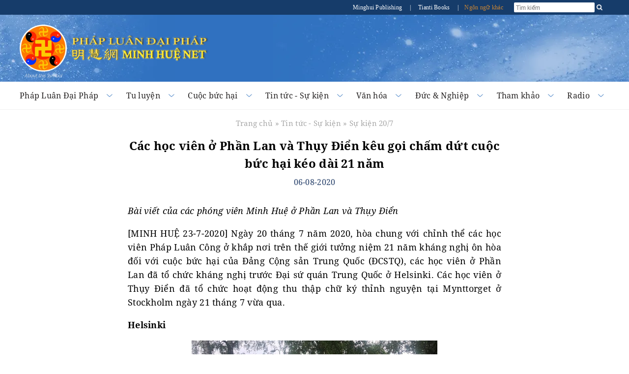

--- FILE ---
content_type: text/html
request_url: https://vn.minghui.org/news/186181-cac-hoc-vien-o-phan-lan-va-thuy-dien-keu-goi-cham-dut-cuoc-buc-hai-keo-dai-21-nam.html
body_size: 18593
content:
<!doctype html><html lang="vi"><head><meta content="text/html; charset=UTF-8" http-equiv="Content-Type"/><meta content="width=device-width, initial-scale=1" name="viewport"/><meta property="article:publisher" content="https://vn.minghui.org"/><style>img:is([sizes=auto i],[sizes^="auto," i]){contain-intrinsic-size:3000px 1500px}</style><meta name="description" content="Bài viết của các phóng viên Minh Huệ ở Phần Lan và Thụy Điển"/><meta name="robots" content="follow, index, max-snippet:-1, max-video-preview:-1, max-image-preview:large"/><link rel="canonical" href="https://vn.minghui.org/news/186181-cac-hoc-vien-o-phan-lan-va-thuy-dien-keu-goi-cham-dut-cuoc-buc-hai-keo-dai-21-nam.html"/><meta property="og:locale" content="en_US"/><meta property="og:type" content="article"/><meta property="og:title" content="Các học viên ở Phần Lan và Thụy Điển kêu gọi chấm dứt cuộc bức hại kéo dài 21 năm - Minh Huệ Net"/><meta property="og:description" content="Bài viết của các phóng viên Minh Huệ ở Phần Lan và Thụy Điển"/><meta property="og:url" content="https://vn.minghui.org/news/186181-cac-hoc-vien-o-phan-lan-va-thuy-dien-keu-goi-cham-dut-cuoc-buc-hai-keo-dai-21-nam.html"/><meta property="og:site_name" content="Minh Huệ Net"/><meta property="article:section" content="Sự kiện 20/7"/><meta property="article:published_time" content="2020-08-06T09:58:10+07:00"/><meta name="twitter:card" content="summary_large_image"/><meta name="twitter:title" content="Các học viên ở Phần Lan và Thụy Điển kêu gọi chấm dứt cuộc bức hại kéo dài 21 năm - Minh Huệ Net"/><meta name="twitter:description" content="Bài viết của các phóng viên Minh Huệ ở Phần Lan và Thụy Điển"/><meta name="twitter:label1" content="Written by"/><meta name="twitter:data1" content="Minh Hue"/><meta name="twitter:label2" content="Time to read"/><meta name="twitter:data2" content="3 minutes"/><script type="application/ld+json" class="rank-math-schema">{"@context":"https://schema.org","@graph":[{"@type":"Organization","@id":"https://vn.minghui.org/news/#organization","name":"Minh Hu\u1ec7 Net","url":"https://vn.minghui.org/news"},{"@type":"WebSite","@id":"https://vn.minghui.org/news/#website","url":"https://vn.minghui.org/news","name":"Minh Hu\u1ec7 Net","publisher":{"@id":"https://vn.minghui.org/news/#organization"},"inLanguage":"en-US"},{"@type":"ImageObject","@id":"https://en.minghui.org/u/article_images/d4032f27b7687c54ee98a1ba569bcb94.jpg","url":"https://en.minghui.org/u/article_images/d4032f27b7687c54ee98a1ba569bcb94.jpg","width":"200","height":"200","inLanguage":"en-US"},{"@type":"BreadcrumbList","@id":"https://vn.minghui.org/news/186181-cac-hoc-vien-o-phan-lan-va-thuy-dien-keu-goi-cham-dut-cuoc-buc-hai-keo-dai-21-nam.html#breadcrumb","itemListElement":[{"@type":"ListItem","position":"1","item":{"@id":"https://vn.minghui.org/news","name":"Home"}},{"@type":"ListItem","position":"2","item":{"@id":"https://vn.minghui.org/news/category/tintuc","name":"Tin t\u1ee9c - S\u1ef1 ki\u1ec7n"}},{"@type":"ListItem","position":"3","item":{"@id":"https://vn.minghui.org/news/category/su-kien-20-7","name":"S\u1ef1 ki\u1ec7n 20/7"}},{"@type":"ListItem","position":"4","item":{"@id":"https://vn.minghui.org/news/186181-cac-hoc-vien-o-phan-lan-va-thuy-dien-keu-goi-cham-dut-cuoc-buc-hai-keo-dai-21-nam.html","name":"C\u00e1c h\u1ecdc vi\u00ean \u1edf Ph\u1ea7n Lan v\u00e0 Th\u1ee5y \u0110i\u1ec3n k\u00eau g\u1ecdi ch\u1ea5m d\u1ee9t cu\u1ed9c b\u1ee9c h\u1ea1i k\u00e9o d\u00e0i 21 n\u0103m"}}]},{"@type":"WebPage","@id":"https://vn.minghui.org/news/186181-cac-hoc-vien-o-phan-lan-va-thuy-dien-keu-goi-cham-dut-cuoc-buc-hai-keo-dai-21-nam.html#webpage","url":"https://vn.minghui.org/news/186181-cac-hoc-vien-o-phan-lan-va-thuy-dien-keu-goi-cham-dut-cuoc-buc-hai-keo-dai-21-nam.html","name":"C\u00e1c h\u1ecdc vi\u00ean \u1edf Ph\u1ea7n Lan v\u00e0 Th\u1ee5y \u0110i\u1ec3n k\u00eau g\u1ecdi ch\u1ea5m d\u1ee9t cu\u1ed9c b\u1ee9c h\u1ea1i k\u00e9o d\u00e0i 21 n\u0103m - Minh Hu\u1ec7 Net","datePublished":"2020-08-06T09:58:10+07:00","dateModified":"2020-08-06T09:58:10+07:00","isPartOf":{"@id":"https://vn.minghui.org/news/#website"},"primaryImageOfPage":{"@id":"https://en.minghui.org/u/article_images/d4032f27b7687c54ee98a1ba569bcb94.jpg"},"inLanguage":"en-US","breadcrumb":{"@id":"https://vn.minghui.org/news/186181-cac-hoc-vien-o-phan-lan-va-thuy-dien-keu-goi-cham-dut-cuoc-buc-hai-keo-dai-21-nam.html#breadcrumb"}},{"@type":"Person","@id":"https://vn.minghui.org/news/author/minhhue","name":"Minh Hue","url":"https://vn.minghui.org/news/author/minhhue","image":{"@type":"ImageObject","@id":"https://secure.gravatar.com/avatar/5d9f1a077f940dac2dc7a399adcbf0a5554792fbcb197806f0bf9aa9f8706aff?s=96&amp;d=mm&amp;r=g","url":"https://secure.gravatar.com/avatar/5d9f1a077f940dac2dc7a399adcbf0a5554792fbcb197806f0bf9aa9f8706aff?s=96&amp;d=mm&amp;r=g","caption":"Minh Hue","inLanguage":"en-US"},"worksFor":{"@id":"https://vn.minghui.org/news/#organization"}},{"@type":"BlogPosting","headline":"C\u00e1c h\u1ecdc vi\u00ean \u1edf Ph\u1ea7n Lan v\u00e0 Th\u1ee5y \u0110i\u1ec3n k\u00eau g\u1ecdi ch\u1ea5m d\u1ee9t cu\u1ed9c b\u1ee9c h\u1ea1i k\u00e9o d\u00e0i 21 n\u0103m - Minh Hu\u1ec7 Net","datePublished":"2020-08-06T09:58:10+07:00","dateModified":"2020-08-06T09:58:10+07:00","articleSection":"S\u1ef1 ki\u1ec7n 20/7","author":{"@id":"https://vn.minghui.org/news/author/minhhue","name":"Minh Hue"},"publisher":{"@id":"https://vn.minghui.org/news/#organization"},"description":"B\u00e0i vi\u1ebft c\u1ee7a c\u00e1c ph\u00f3ng vi\u00ean Minh Hu\u1ec7 \u1edf Ph\u1ea7n Lan v\u00e0 Th\u1ee5y \u0110i\u1ec3n","name":"C\u00e1c h\u1ecdc vi\u00ean \u1edf Ph\u1ea7n Lan v\u00e0 Th\u1ee5y \u0110i\u1ec3n k\u00eau g\u1ecdi ch\u1ea5m d\u1ee9t cu\u1ed9c b\u1ee9c h\u1ea1i k\u00e9o d\u00e0i 21 n\u0103m - Minh Hu\u1ec7 Net","@id":"https://vn.minghui.org/news/186181-cac-hoc-vien-o-phan-lan-va-thuy-dien-keu-goi-cham-dut-cuoc-buc-hai-keo-dai-21-nam.html#richSnippet","isPartOf":{"@id":"https://vn.minghui.org/news/186181-cac-hoc-vien-o-phan-lan-va-thuy-dien-keu-goi-cham-dut-cuoc-buc-hai-keo-dai-21-nam.html#webpage"},"image":{"@id":"https://en.minghui.org/u/article_images/d4032f27b7687c54ee98a1ba569bcb94.jpg"},"inLanguage":"en-US","mainEntityOfPage":{"@id":"https://vn.minghui.org/news/186181-cac-hoc-vien-o-phan-lan-va-thuy-dien-keu-goi-cham-dut-cuoc-buc-hai-keo-dai-21-nam.html#webpage"}}]}</script><script type="text/javascript">window._wpemojiSettings={"baseUrl":"https:\/\/s.w.org\/images\/core\/emoji\/15.1.0\/72x72\/","ext":".png","svgUrl":"https:\/\/s.w.org\/images\/core\/emoji\/15.1.0\/svg\/","svgExt":".svg","source":{"concatemoji":"https:\/\/vn.minghui.org\/news\/wp-includes\/js\/wp-emoji-release.min.js?ver=6.8.1"}};/*! This file is auto-generated */!function(i,n){var o,s,e;function c(e){try{var t={supportTests:e,timestamp:(new Date).valueOf()};sessionStorage.setItem(o,JSON.stringify(t))}catch(e){}}function p(e,t,n){e.clearRect(0,0,e.canvas.width,e.canvas.height),e.fillText(t,0,0);var t=new Uint32Array(e.getImageData(0,0,e.canvas.width,e.canvas.height).data),r=(e.clearRect(0,0,e.canvas.width,e.canvas.height),e.fillText(n,0,0),new Uint32Array(e.getImageData(0,0,e.canvas.width,e.canvas.height).data));return t.every(function(e,t){return e===r[t]})}function u(e,t,n){switch(t){case"flag":return n(e,"\ud83c\udff3\ufe0f\u200d\u26a7\ufe0f","\ud83c\udff3\ufe0f\u200b\u26a7\ufe0f")?!1:!n(e,"\ud83c\uddfa\ud83c\uddf3","\ud83c\uddfa\u200b\ud83c\uddf3")&&!n(e,"\ud83c\udff4\udb40\udc67\udb40\udc62\udb40\udc65\udb40\udc6e\udb40\udc67\udb40\udc7f","\ud83c\udff4\u200b\udb40\udc67\u200b\udb40\udc62\u200b\udb40\udc65\u200b\udb40\udc6e\u200b\udb40\udc67\u200b\udb40\udc7f");case"emoji":return!n(e,"\ud83d\udc26\u200d\ud83d\udd25","\ud83d\udc26\u200b\ud83d\udd25")}return!1}function f(e,t,n){var r="undefined"!=typeof WorkerGlobalScope&&self instanceof WorkerGlobalScope?new OffscreenCanvas(300,150):i.createElement("canvas"),a=r.getContext("2d",{willReadFrequently:!0}),o=(a.textBaseline="top",a.font="600 32px Arial",{});return e.forEach(function(e){o[e]=t(a,e,n)}),o}function t(e){var t=i.createElement("script");t.src=e,t.defer=!0,i.head.appendChild(t)}"undefined"!=typeof Promise&&(o="wpEmojiSettingsSupports",s=["flag","emoji"],n.supports={everything:!0,everythingExceptFlag:!0},e=new Promise(function(e){i.addEventListener("DOMContentLoaded",e,{once:!0})}),new Promise(function(t){var n=function(){try{var e=JSON.parse(sessionStorage.getItem(o));if("object"==typeof e&&"number"==typeof e.timestamp&&(new Date).valueOf()<e.timestamp+604800&&"object"==typeof e.supportTests)return e.supportTests}catch(e){}return null}();if(!n){if("undefined"!=typeof Worker&&"undefined"!=typeof OffscreenCanvas&&"undefined"!=typeof URL&&URL.createObjectURL&&"undefined"!=typeof Blob)try{var e="postMessage("+f.toString()+"("+[JSON.stringify(s),u.toString(),p.toString()].join(",")+"));",r=new Blob([e],{type:"text/javascript"}),a=new Worker(URL.createObjectURL(r),{name:"wpTestEmojiSupports"});return void(a.onmessage=function(e){c(n=e.data),a.terminate(),t(n)})}catch(e){}c(n=f(s,u,p))}t(n)}).then(function(e){for(var t in e)n.supports[t]=e[t],n.supports.everything=n.supports.everything&&n.supports[t],"flag"!==t&&(n.supports.everythingExceptFlag=n.supports.everythingExceptFlag&&n.supports[t]);n.supports.everythingExceptFlag=n.supports.everythingExceptFlag&&!n.supports.flag,n.DOMReady=!1,n.readyCallback=function(){n.DOMReady=!0}}).then(function(){return e}).then(function(){var e;n.supports.everything||(n.readyCallback(),(e=n.source||{}).concatemoji?t(e.concatemoji):e.wpemoji&&e.twemoji&&(t(e.twemoji),t(e.wpemoji)))}))}((window,document),window._wpemojiSettings);</script><link rel="https://api.w.org/" href="https://vn.minghui.org/news/wp-json/"/><link rel="alternate" title="JSON" type="application/json" href="https://vn.minghui.org/news/wp-json/wp/v2/posts/186181"/><link rel="EditURI" type="application/rsd+xml" title="RSD" href="https://vn.minghui.org/news/xmlrpc.php?rsd"/><link rel='shortlink' href='https://vn.minghui.org/news/?p=186181'/><link rel="alternate" title="oEmbed (JSON)" type="application/json+oembed" href="https://vn.minghui.org/news/wp-json/oembed/1.0/embed?url=https%3A%2F%2Fvn.minghui.org%2Fnews%2F186181-cac-hoc-vien-o-phan-lan-va-thuy-dien-keu-goi-cham-dut-cuoc-buc-hai-keo-dai-21-nam.html"/><link rel="alternate" title="oEmbed (XML)" type="text/xml+oembed" href="https://vn.minghui.org/news/wp-json/oembed/1.0/embed?url=https%3A%2F%2Fvn.minghui.org%2Fnews%2F186181-cac-hoc-vien-o-phan-lan-va-thuy-dien-keu-goi-cham-dut-cuoc-buc-hai-keo-dai-21-nam.html&#038;format=xml"/><meta property="article:publisher" content="https://vn.minghui.org"/><meta property="og:image" content="//en.minghui.org/u/article_images/d4032f27b7687c54ee98a1ba569bcb94.jpg"/><meta property="og:tags" content="Minh Huệ Net, Pháp Luân Công, Pháp Luân Đại Pháp"/><link rel="alternate" type="application/rss+xml" title="RSS 2.0" href="https://vn.minghui.org/news/feed"/><link rel="alternate" type="text/xml" title="RSS .92" href="https://vn.minghui.org/news/feed/rss"/><link rel="alternate" type="application/atom+xml" title="Atom 1.0" href="https://vn.minghui.org/news/feed/atom"/><title> Các học viên ở Phần Lan và Thụy Điển kêu gọi chấm dứt cuộc bức hại kéo dài 21 năm - Minh Huệ Net</title><link rel="stylesheet" href="https://vn.minghui.org/news/wp-content/themes/minhhue_v2/assets/minified/single.min.css?v=1.0.34" type="text/css" media="all"/><script type='text/javascript'>var yendifplayer_config={"analytics":"","autoplay":"0","autoplaylist":"0","controlbar":"1","currenttime":"1","desc_chars_limit":"150","download":"0","duration":"1","embed":"1","engine":"html5","fullscreen":"1","keyboard":"1","license":"","logo":"test","loop":"0","no_of_cols":"2","no_of_rows":"2","playbtn":"1","playpause":"1","progress":"1","ratio":"0.5625","responsive":"0","share":"0","show_desc":"1","show_views":"1","sort_order":"latest","theme":"black","thumb_height":"80","thumb_width":"145","title_chars_limit":"75","volume":"0.5","volumebtn":"1","playlistWidth":"250","playlistHeight":"125","playlistPosition":"right","swf":"\/style\/libraries\/player.swf","site_url":"http:\/\/vn.minghui.org\/news","page_title":"Minh Hue Net"};</script></head><body><div id="site-stripe"><div id="site-stripe-container" class="content-container"><div class="site-stripe-external-links"><div class="site-stripe-item"><a href="/publishing" target="_blank" title="Minghui Publishing!"> Minghui Publishing
                </a></div><div class="site-stripe-item">|</div><div class="site-stripe-item"><a href="https://www.tiantibooks.org/" target="_blank" title="Order hard copies of Falun Dafa books at Tianti Bookstore"> Tianti Books
                </a></div><div class="site-stripe-item other-languages-divider">|</div><div class="site-stripe-item other-languages-link "><a href="http://www.minghui.org/mh/subsites.html">Ngôn ngữ khác</a></div></div><div class="site-stripe-item searchbox"><div id="globalsearch"><form id="cse-search-box" name="searchgoogle" method="get" action="https://www.google.com/search" target="_blank"><input type="text" name="q" placeholder="Tìm kiếm" id="searchQuery" autocomplete="off" maxlength="100"/><input type="submit" id="search-button-desktop" class="searchsubmit" value="OK"><input type="hidden" name="domains" id="domains" value="vn.minghui.org"/><input type="hidden" name="sitesearch" id="sitesearch" value="vn.minghui.org"/><input type="hidden" name="ie" id="ie" value="utf-8"/><input type="hidden" name="oe" id="oe" value="utf-8"/></form><button id="search-button-mobile" class="searchsubmit"/></div></div></div></div><div class="mainWrap"><div id="header-container"><div class="title-container-desktop"><div id="logo-container-desktop" class="logo-container content-container"><div class="logo-falun"><a href="/news/category/phap-luan-la-gi" title="Pháp Luân"><img src="https://vn.minghui.org/news/wp-content/themes/minhhue_v2/assets/images/home/external/mh-logo-falun/mh-logo-falun.webp"/></a></div><div class="logo-mh"><a href="/news"><img src="https://vn.minghui.org/news/wp-content/themes/minhhue_v2/assets/images/common/logo-text-mh.webp"/></a></div></div></div><div class="title-container-mobile"><div class="header-mobile-body"><nav role="navigation"><div id="menu-toggle"><input class="hamburger-menu-input" type="checkbox"/><span></span><span></span><span></span></div></nav><div class="logo-container-mobile"><div class="logo-title-wrapper"><div class="logo-falun"><a href="/news/category/phap-luan-la-gi" title="Pháp Luân"><img src="https://vn.minghui.org/news/wp-content/themes/minhhue_v2/assets/images/home/external/mh-logo-falun/mh-logo-falun.webp"/></a></div><div id="title-wrapper"><div class="logo-mh"><a href="/news"><img src="https://vn.minghui.org/news/wp-content/themes/minhhue_v2/assets/images/common/logo-text-mh.webp"/></a></div></div></div></div></div><ul id="mobile-menu"><li><div><a href="/news/category/phap-luan-dai-phap"> Pháp Luân Đại Pháp
                        </a></div></li><li><div><a href="/news/category/tu-luyen"> Tu luyện
                        </a></div></li><li><div><a href="/news/category/cuoc-buc-hai-o-trung-quoc"> Cuộc bức hại
                        </a></div></li><li><div><a href="/news/category/tintuc"> Tin tức & Sự kiện
                        </a></div></li><li><div><a href="/news/category/van-hoa-nghe-thuat"> Văn hóa
                        </a></div></li><li><div><a href="/news/category/duc-nghiep"> Đức & Nghiệp
                        </a></div></li><li><div><a href="/news/category/tham-khao"> Tham Khảo
                        </a></div></li><li><div><a href="/news/category/radio"> Radio
                        </a></div></li><li><div><a href="http://www.minghui.org/mh/subsites.html">Ngôn ngữ khác</a></div></li></ul></div><div id="nav-site-container"><div class="nav"><nav class="desktop-nav-container"><ul id="mega-menu-nav" class="menu menu-bar"><li class="mega-menu-tab"><a href="javascript:void(0);" class="mega-menu-toggle menu-link menu-bar-link" aria-haspopup="true"> Pháp Luân Đại Pháp
                            </a><div class="mega-menu-body mega-menu mega-menu--flat"><a href="/news/category/phap-luan-dai-phap" class="menu-link mega-menu-link mega-menu-header"> Pháp Luân Đại Pháp
                                </a><ul class="mega-menu-category-content"><li class="mega-menu-category-description"><p>Pháp Luân Đại Pháp, còn gọi là Pháp Luân Công, là Đại Pháp tu luyện thượng thừa của Phật gia do Đại sư Lý Hồng Chí sáng lập, lấy việc đồng hóa với đặc tính tối cao của vũ trụ — Chân-Thiện-Nhẫn (真 善 忍) — làm căn bản, lấy đặc tính tối cao của vũ trụ làm chỉ đạo, tu luyện chiểu theo nguyên lý diễn hóa vũ trụ.</p><p>Ngày 13 tháng 5 năm 1992, Đại sư Lý Hồng Chí lần đầu tiên công khai truyền thụ Pháp Luân Đại Pháp ra xã hội tại thành phố Trường Xuân, Trung Quốc, chỉ vỏn vẹn trong vài năm đã thu hút đến 100 triệu người tu luyện, và xuất hiện vô số kỳ tích về những trường hợp trừ bệnh khỏe thân, đạo đức thăng hoa.</p><p><em>“Chuyển Pháp Luân”</em>, cuốn sách chính chỉ đạo tu luyện Pháp Luân Đại Pháp đã được dịch ra gần 50 ngôn ngữ. Pháp Luân Đại Pháp hiện đã có mặt tại hơn 100 quốc gia và vùng lãnh thổ, và được các học viên tình nguyện trên khắp thế giới hướng dẫn miễn phí. Toàn bộ tài liệu học đều có thể xem hoặc tải xuống miễn phí.</p></li><li><ul class="mega-menu-category-list menu menu-list menu-link"><LI><a href="/news/category/gioi-thieu-dai-phap">Giới thiệu Đại Pháp</a></LI> <LI><a href="/news/category/phap-luan-la-gi">Pháp Luân là gì?</a></LI> <LI><a href="/news/category/huong-dan-hoc">Hướng dẫn học</a></LI> <LI><a href="/news/category/loi-ich-suc-khoe">Lợi ích sức khỏe</a></LI> <LI><a href="/news/category/giai-thuong-va-chung-nhan">Giải thưởng và chứng nhận</a></LI> <LI class="mid-last"><a href="/news/category/hoi-uc-ve-su-phu">Hồi ức về Sư phụ</a></LI></ul></li></ul></div></li><li class="mega-menu-tab"><a href="javascript:void(0);" class="mega-menu-toggle menu-link menu-bar-link" aria-haspopup="true"> Tu luyện
                            </a><div class="mega-menu-body mega-menu mega-menu--flat"><a href="/news/category/tu-luyen" class="menu-link mega-menu-link mega-menu-header"> Tu luyện
                                </a><ul class="mega-menu-category-content"><li class="mega-menu-category-description"><p>Người xưa tin rằng, thông qua chân chính tu luyện, con người có thể siêu phàm thoát tục, đạt đến cảnh giới cao hơn, thoát khỏi khổ đau và ảo tưởng nơi trần thế. Để đạt đến cảnh giới này, cần phải có đạo đức cao thượng, buông bỏ dục vọng thế tục, và cải biến cả tâm lẫn thân thông qua thiền định cùng các phương pháp khác. Trước nay đã có nhiều trường phái tu luyện chân chính, mỗi trường phái là một con đường thăng hoa tâm linh, được âm thầm truyền lại qua các thế hệ từ sư phụ xuống đệ tử. Pháp Luân Công là một pháp môn tu luyện như thế, và nay đã được phổ truyền ra công chúng.</p></li><li><ul class="mega-menu-category-list menu menu-list menu-link"><LI><a href="/news/category/bat-dau-tu-luyen">Bắt đầu tu luyện</a></LI> <LI><a href="/news/category/de-cao-tam-tinh">Đề cao tâm tính</a></LI> <LI><a href="/news/category/hanh-trinh-tu-luyen">Hành trình tu luyện</a></LI> <LI><a href="/news/category/giang-chan-tuong-cuu-nguoi">Giảng chân tướng</a></LI> <LI><a href="/news/category/chung-thuc-phap">Chứng thực Pháp</a></LI> <LI><a href="/news/category/de-tu-nho-tuoi">Đệ tử nhỏ tuổi</a></LI> <LI><a href="/news/category/than-tich-trong-tu-luyen">Thần tích trong Tu luyện</a></LI> <LI><a href="/news/category/tro-lai-tu-luyen">Trở lại tu luyện</a></LI> <LI><a href="/news/category/phat-chinh-niem">Phát chính niệm</a></LI> <LI><a href="/news/category/phap-hoi-minh-hue">Pháp hội Minh Huệ</a></LI> <LI><a href="/news/category/bai-viet-tai-phap-hoi">Pháp hội trên thế giới</a></LI> <LI><a href="/news/category/phap-hoi-trung-quoc">Pháp hội Trung Quốc trên Minh Huệ</a></LI> <LI><a href="/news/category/bai-tuyen-chon-ngay-dai-phap-the-gioi">Bài tuyển chọn ngày Đại Pháp thế giới</a></LI> <LI><a href="/news/category/bai-co-loi-binh-cua-su-phu">Bài có lời bình của Sư phụ</a></LI> <LI><a href="/news/category/nhan-thuc-ly-tinh">Nhận thức lý tính</a></LI> <LI><a href="/news/category/binhluan">Diễn đàn bình luận</a></LI> <LI class="mid-last"><a href="/news/category/hoc-vien-viet">Học viên người Việt</a></LI></ul></li></ul></div></li><li class="mega-menu-tab"><a href="javascript:void(0);" class="mega-menu-toggle menu-link menu-bar-link" aria-haspopup="true"> Cuộc bức hại
                            </a><div class="mega-menu-body mega-menu mega-menu--flat"><a href="/news/category/cuoc-buc-hai-o-trung-quoc" class="menu-link mega-menu-link mega-menu-header"> Cuộc bức hại
                                </a><ul class="mega-menu-category-content"><li class="mega-menu-category-description"><p>Chỉ sau bảy năm được truyền xuất ra công chúng, Pháp Luân Công đã trở thành cái tên thân thuộc với mỗi hộ gia đình ở Trung Quốc. Các học viên sau khi tìm lại được sức khỏe và hy vọng trong cuộc sống nhờ tu luyện Pháp Luân Công, lại tiếp tục lan tỏa tới người thân, bạn bè, và đồng nghiệp. Đến năm 1998, theo ước tính của chính quyền Trung Quốc, số học viên đã lên đến 100 triệu người từ mọi giai tầng và thành phần xã hội. Con số này đã vượt cả số đảng viên Đảng Cộng sản Trung Quốc (ĐCSTQ), trong đó còn có nhiều học viên là người nhà của Ban Thường vụ Bộ Chính trị, cơ quan tối cao của ĐCSTQ.</p><p>Ban đầu, chính quyền Trung Quốc không những tán thành, mà còn trao giải thưởng và bằng khen cho Pháp Luân Công vì hiệu quả nâng cao sức khỏe và đạo đức cho người dân, có lợi cho sự ổn định xã hội. Song, trước sự phổ biến thần tốc và ngày càng sâu rộng của Pháp Luân Công, Giang Trạch Dân, cựu lãnh đạo ĐCSTQ bấy giờ, đã khởi lên nỗi lo sợ hoang tưởng và coi giá trị Chân-Thiện-Nhẫn là mối đe dọa tiềm tàng đối với chế độ toàn trị cộng sản vốn mang hệ tư tưởng vô thần và tồn tại nhờ các thủ đoạn Giả-Ác-Đấu (lừa mị – bạo lực – đấu tranh).</p><p>Ngày 20 tháng 7 năm 1999, Giang đã đơn phương ra lệnh cấm môn tu luyện này, bất chấp sự phản đối của sáu ủy viên còn lại của Ban Thường vụ Bộ Chính trị. Kể từ đó, hàng nghìn học viên đã bị bức hại đến chết, nhiều người bị giam cầm, tra tấn, thậm chí bị giết hại để lấy nội tạng.</p><p>Cuộc bức hại này, dù mức độ phức tạp và tàn khốc là chưa từng có, nhưng ngay từ đầu đã cho thấy nó sẽ thất bại, và rốt cuộc sẽ khiến ĐCSTQ đi đến chỗ tự sụp đổ.</p></li><li><ul class="mega-menu-category-list menu menu-list menu-link"><LI><a href="/news/category/bao-cao-tong-quan">Báo cáo tổng quan</a></LI> <LI><a href="/news/category/vi-sao-buc-hai">Vì sao bị bức hại?</a></LI> <LI><a href="/news/category/truong-hop-bi-buc-hai">Trường hợp bị bức hại</a></LI> <LI><a href="/news/category/truong-hop-bi-buc-hai-den-chet">Trường hợp bị bức hại đến chết</a></LI> <LI><a href="/news/category/tra-tan">Tra tấn</a></LI> <LI><a href="/news/category/nan-mo-cuop-tang">Nạn thu hoạch nội tạng sống</a></LI> <LI><a href="/news/category/tu-giam-va-cuong-buc-lao-dong">Tù giam &amp; cưỡng bức lao động</a></LI> <LI><a href="/news/category/mat-tich">Mất tích</a></LI> <LI><a href="/news/category/buc-hai-ngoai-trung-quoc">Bức hại ngoài Trung Quốc</a></LI> <LI><a href="/news/category/thu-pham-buc-hai">Thủ phạm bức hại</a></LI> <LI class="mid-last"><a href="/news/category/tuyen-truyen">Tuyên truyền của ĐCSTQ</a></LI></ul></li></ul></div></li><li class="mega-menu-tab"><a href="javascript:void(0);" class="mega-menu-toggle menu-link menu-bar-link" aria-haspopup="true"> Tin tức - Sự kiện
                            </a><div class="mega-menu-body mega-menu mega-menu--flat"><a href="/news/category/tintuc" class="menu-link mega-menu-link mega-menu-header"> Tin tức - Sự kiện
                                </a><ul class="mega-menu-category-content"><li class="mega-menu-category-description"><p>Từ tổ chức các buổi luyện công tập thể tại công viên đến những cuộc diễu hành hoành tráng, các học viên Pháp Luân Đại Pháp đang lan tỏa giá trị Chân-Thiện-Nhẫn tới cộng đồng nơi họ sinh sống. Bên cạnh việc tôn vinh những giá trị phổ quát này, các học viên còn tổ chức sự kiện để nâng cao nhận thức về cuộc bức hại Pháp Luân Đại Pháp ở Trung Quốc và kêu gọi công chúng đứng lên phản đối những tội ác nhân quyền chưa từng có tiền lệ này.</p></li><li><ul class="mega-menu-category-list menu menu-list menu-link"><LI><a href="/news/category/su-kien-cong-dong">Tin tức cộng đồng</a></LI> <LI><a href="/news/category/mit-tinh-khang-nghi">Mít-tinh &amp; kháng nghị</a></LI> <LI><a href="/news/category/the-gioi-ung-ho">Tiếng nói ủng hộ trên thế giới</a></LI> <LI><a href="/news/category/ngay-dai-phap-the-gioi">Ngày Pháp Luân Đại Pháp Thế giới</a></LI> <LI><a href="/news/category/su-kien-25-4">Sự kiện 25/4</a></LI> <LI><a href="/news/category/su-kien-20-7">Sự kiện 20/7</a></LI> <LI><a href="/news/category/trien-lam-nghe-thuat">Triển lãm Nghệ thuật</a></LI> <LI><a href="/news/category/thanvan">Nghệ thuật Shen Yun</a></LI> <LI><a href="/news/category/thiep-chuc-mung">Thiệp chúc mừng</a></LI> <LI><a href="/news/category/viem-phoi-vu-han">Viêm phổi Vũ Hán</a></LI> <LI class="mid-last"><a href="/news/category/tinkhac">Tin tức khác</a></LI></ul></li></ul></div></li><li class="mega-menu-tab"><a href="javascript:void(0);" class="mega-menu-toggle menu-link menu-bar-link" aria-haspopup="true"> Văn hóa
                            </a><div class="mega-menu-body mega-menu mega-menu--flat"><a href="/news/category/van-hoa-nghe-thuat" class="menu-link mega-menu-link mega-menu-header"> Văn hóa
                                </a><ul class="mega-menu-category-content"><li class="mega-menu-category-description"><p>Từ sáng tác các tác phẩm âm nhạc và nghệ thuật độc đáo đến kể lại những câu chuyện cổ khơi dậy chuẩn tắc đạo đức cao thượng, các học viên Pháp Luân Đại Pháp sẽ mang lại những khám phá về cội nguồn văn hóa sâu sắc, giúp xã hội vươn tới những đỉnh cao tâm linh mới.</p></li><li><ul class="mega-menu-category-list menu menu-list menu-link"><LI><a href="/news/category/vanhoa">Văn hoá truyền thống</a></LI> <LI><a href="/news/category/nghe-thuat">Âm nhạc - Nghệ thuật</a></LI> <LI class="mid-last"><a href="/news/category/cuoc-song-va-vu-tru">Cuộc sống và vũ trụ</a></LI></ul></li></ul></div></li><li class="mega-menu-tab"><a href="javascript:void(0);" class="mega-menu-toggle menu-link menu-bar-link" aria-haspopup="true"> Đức &amp; Nghiệp
                            </a><div class="mega-menu-body mega-menu mega-menu--flat"><a href="/news/category/duc-nghiep" class="menu-link mega-menu-link mega-menu-header"> Đức &amp; Nghiệp
                                </a><ul class="mega-menu-category-content"><li class="mega-menu-category-description"><p>Trong văn hóa phương Đông cũng như phương Tây, luật nhân quả báo ứng – gieo nhân nào gặt quả nấy – đã được thừa nhận rộng rãi. Nguyên lý tu luyện căn bản của Pháp Luân Công là đặc tính Chân-Thiện-Nhẫn của vũ trụ. Vũ trụ sẽ thiện báo cho những hành vi phù hợp với nguyên lý này, còn đi ngược lại nguyên lý này thì sẽ chịu quả báo. Nói cách khác, “thiện hữu thiện báo, ác hữu ác báo” là quy luật bất biến.</p></li><li><ul class="mega-menu-category-list menu menu-list menu-link"><LI><a href="/news/category/thien-huu-thien-bao">Thiện hữu thiện báo</a></LI> <LI><a href="/news/category/ac-huu-ac-bao">Ác hữu ác báo</a></LI> <LI><a href="/news/category/long-nguoi-tinh-ngo">Người Trung Quốc thức tỉnh</a></LI> <LI><a href="/news/category/quan-chung-phan-doi">Quần chúng phản đối</a></LI> <LI><a href="/news/category/truy-to-giang-trach-dan">Truy tố Giang Trạch Dân</a></LI> <LI class="mid-last"><a href="/news/category/luat-su-amp-khoi-to">Luật sư &amp; Khởi tố</a></LI></ul></li></ul></div></li><li class="mega-menu-tab"><a href="javascript:void(0);" class="mega-menu-toggle menu-link menu-bar-link" aria-haspopup="true"> Tham khảo
                            </a><div class="mega-menu-body mega-menu mega-menu--flat"><a href="/news/category/tham-khao" class="menu-link mega-menu-link mega-menu-header"> Tham khảo
                                </a><ul class="mega-menu-category-content"><li class="mega-menu-category-description"><p>Minh Huệ Net cung cấp các loại tài liệu đa dạng như ấn phẩm, âm thanh, và video để giúp người mới lĩnh hội được Pháp Luân Đại Pháp và hỗ trợ các học viên lâu năm học hỏi lẫn nhau để không ngừng đề cao trên hành trình tu luyện. Minh Huệ cũng là kênh chính thức công bố các bài viết mới của Sư phụ Lý Hồng Chí, nhà sáng lập Pháp Luân Đại Pháp.</p></li><li><ul class="mega-menu-category-list menu menu-list menu-link"><LI><a href="/news/category/kinhvan">Bài viết của Sư phụ Lý</a></LI> <LI><a href="/news/category/ban-bien-tap-thong-bao">Ban Biên tập &amp; Thông báo</a></LI> <LI><a href="/news/category/tai-lieu">Tài liệu</a></LI> <LI><a href="/news/category/cac-bai-khac">Các bài khác</a></LI> <LI><a href="/news/category/ma-quy-dang-thong-tri-the-gioi-chung-ta">Ma quỷ đang thống trị thế giới chúng ta</a></LI> <LI class="mid-last"><a href="/news/category/video">Video</a></LI></ul></li></ul></div></li><li class="mega-menu-tab"><a href="javascript:void(0);" class="mega-menu-toggle menu-link menu-bar-link" aria-haspopup="true"> Radio
                            </a><div class="mega-menu-body mega-menu mega-menu--flat"><a href="/news/category/radio" class="menu-link mega-menu-link mega-menu-header"> Radio
                                </a><ul class="mega-menu-category-content"><li class="mega-menu-category-description"><p>Các podcast của Minh Huệ chia sẻ những thể hội và trải nghiệm trong hành trình tu luyện của các học viên tại Trung Quốc và trên khắp thế giới. Hãy lắng nghe những câu chuyện kể về cuộc sống và gia đình của họ đã thay đổi ra sao nhờ tu luyện Pháp Luân Đại Pháp. Các podcast tin tức hàng tuần cập nhật những thông tin mới nhất về Pháp Luân Đại Pháp trên khắp thế giới, cũng như cuộc bức hại tại Trung Quốc. Ngoài ra còn có loạt chuyên đề cùng âm nhạc do các học viên Đại Pháp sáng tác và trình bày</p></li><li><ul class="mega-menu-category-list menu menu-list menu-link"><LI><a href="/news/category/tru-bo-chap-truoc-vao-dien-thoai">Trừ bỏ chấp trước vào điện thoại</a></LI> <LI><a href="/news/category/ngay-phap-luan-dai-phap-the-gioi-radio">Ngày Pháp Luân Đại Pháp Thế giới</a></LI> <LI><a href="/news/category/phap-hoi-trung-quoc-radio">Pháp hội Trung Quốc</a></LI> <LI><a href="/news/category/tin-tuc-tai-dai-luc">Tin tức tại Đại Lục</a></LI> <LI><a href="/news/category/tin-tuc-tren-the-gioi">Tin tức trên thế giới</a></LI> <LI><a href="/news/category/thien-am-tinh-nhac">Thiên Âm Tịnh Nhạc</a></LI> <LI><a href="/news/category/kien-tri-hoc-thuoc-phap">Kiên trì học thuộc Pháp</a></LI> <LI><a href="/news/category/tin-tuc">Tin tức tổng hợp</a></LI> <LI><a href="/news/category/cau-chuyen-tu-luyen">Câu chuyện tu luyện</a></LI> <LI><a href="/news/category/giai-the-van-hoa-dang">Giải thể văn hóa đảng</a></LI> <LI><a href="/news/category/radio-hoi-uc-ve-su-phu">Hồi ức về Sư Phụ</a></LI> <LI><a href="/news/category/tuyen-tap-bai-chia-se-cua-tieu-de-tu-dai-phap">Tiểu đệ tử Đại Pháp</a></LI> <LI><a href="/news/category/tuyen-tap-cac-bai-chia-se-cua-de-tu-dai-phap-tre-tuoi">Đệ tử Đại Pháp trẻ tuổi</a></LI> <LI><a href="/news/category/tuyen-tap-cac-bai-chia-se-tu-luyen-chinh-phap">Tu luyện Chính Pháp</a></LI> <LI><a href="/news/category/dot-pha-gia-tuong-nghiep-benh">Đột phá giả tướng nghiệp bệnh</a></LI> <LI><a href="/news/category/mot-niem-giua-thien-va-ac">Một niệm giữa thiện và ác</a></LI> <LI><a href="/news/category/cuoc-song-va-hy-vong-da-quay-tro-lai">Cuộc sống và hy vọng đã quay trở lại</a></LI> <LI class="mid-last"><a href="/news/category/bai-chia-se-co-loi-binh-cua-su-phu">Bài chia sẻ có lời bình của Sư phụ</a></LI></ul></li></ul></div></li></ul></nav></div></div></div><script language="javascript">function printPDF(val){window.location=val}</script><div id="main" class="single-article"><div class="article-container"><div class="article-content"><div class="bread-crumb"><a href="https://vn.minghui.org/news">Trang chủ</a> &raquo; <a href="https://vn.minghui.org/news/category/tintuc">Tin tức - Sự kiện</a> &raquo; <a href="https://vn.minghui.org/news/category/su-kien-20-7">Sự kiện 20/7</a></div><div class="article-title-info"><h1 class="article-title"> Các học viên ở Phần Lan và Thụy Điển kêu gọi chấm dứt cuộc bức hại kéo dài 21 năm                </h1><div class="article-byline"> 06-08-2020</div></div><div class="article-body margin-15"><div class="article-body-content"><p><em>Bài viết của các phóng viên Minh Huệ ở Phần Lan và Thụy Điển</em></p><p>[MINH HUỆ 23-7-2020] Ngày 20 tháng 7 năm 2020, hòa chung với chỉnh thể các học viên Pháp Luân Công ở khắp nơi trên thế giới tưởng niệm 21 năm kháng nghị ôn hòa đối với cuộc bức hại của Đảng Cộng sản Trung Quốc (ĐCSTQ), các học viên ở Phần Lan đã tổ chức kháng nghị trước Đại sứ quán Trung Quốc ở Helsinki. Các học viên ở Thụy Điển đã tổ chức hoạt động thu thập chữ ký thỉnh nguyện tại Mynttorget ở Stockholm ngày 21 tháng 7 vừa qua.</p><p><strong>Helsinki</strong></p><p><em><a class="media" title="https://en.minghui.org/u/article_images/2020-7-22-finland-demonstration_01.jpg" href="https://en.minghui.org/u/article_images/2020-7-22-finland-demonstration_01.jpg" target="_blank" rel="noopener"><img decoding="async" class="mediacenter aligncenter" title="d4032f27b7687c54ee98a1ba569bcb94.jpg" src="https://en.minghui.org/u/article_images/d4032f27b7687c54ee98a1ba569bcb94.jpg" alt="d4032f27b7687c54ee98a1ba569bcb94.jpg"/></a></em></p><p style="text-align:center;"><em>Các học viên Pháp Luân Công ở Phần Lan kháng nghị ôn hòa trước Đại sứ quán Trung quốc ngày 20 tháng 7</em></p><p>Một người đàn ông Trung Quốc đến Đại sứ quán Trung Quốc đã chầm chậm lái xe ngang qua tấm biểu ngữ về Pháp Luân Công rồi giơ ngón tay cái lên tán dương các học viên. Một sinh viên trẻ người Trung Quốc nói với một học viên: “Cháu biết chân tướng rồi. Cháu rất cảm kích và đánh giá cao nỗ lực của các cô chú! Các cô chú hãy giữ an toàn nhé!” Khi một học viên trò chuyện với một gia đình người Trung Quốc về cuộc bức hại, một người lớn tuổi trong gia đình cứ liên tục cảm ơn người học viên này vì đã nói với họ những điều đó.</p><p>Buổi chiều cùng ngày, các học viên đã tổ chức lễ thắp nến tưởng niệm trước khu Trung tâm Mua sắm Kamppi. Nhiều người đã dừng lại để ký bản kiến nghị kêu gọi chấm dứt cuộc bức hại.</p><p><em><a class="media" title="https://en.minghui.org/u/article_images/2020-7-22-finland-demonstration_01.jpg" href="https://en.minghui.org/u/article_images/2020-7-22-finland-demonstration_01.jpg" target="_blank" rel="noopener"><img decoding="async" class="mediacenter aligncenter" title="d4032f27b7687c54ee98a1ba569bcb94.jpg" src="https://en.minghui.org/u/article_images/d4032f27b7687c54ee98a1ba569bcb94.jpg" alt="d4032f27b7687c54ee98a1ba569bcb94.jpg"/></a></em></p><p style="text-align:center;"><em>Lễ thắp nến tưởng niệm các học viên Pháp Luân Công ở Trung Quốc bị thiệt mạng trong cuộc bức hại của ĐCSTQ</em></p><p style="text-align:center;"><em><a class="media" title="https://en.minghui.org/u/article_images/2020-7-22-finland-demonstration_03.jpg" href="https://en.minghui.org/u/article_images/2020-7-22-finland-demonstration_03.jpg" target="_blank" rel="noopener"><img decoding="async" class="mediacenter" title="06eec4df339bb5af89bdb3dc899a8878.jpg" src="https://en.minghui.org/u/article_images/06eec4df339bb5af89bdb3dc899a8878.jpg" alt="06eec4df339bb5af89bdb3dc899a8878.jpg"/></a></em></p><p style="text-align:center;"><em>Các học viên Pháp Luân Công trò chuyện với người dân Helsinki về cuộc bức hại</em></p><p style="text-align:center;"><em><a class="media" title="https://en.minghui.org/u/article_images/2020-7-22-finland-demonstration_04.jpg" href="https://en.minghui.org/u/article_images/2020-7-22-finland-demonstration_04.jpg" target="_blank" rel="noopener"><img decoding="async" class="mediacenter" title="bbb81f9600124cdb0129259a3eedff10.jpg" src="https://en.minghui.org/u/article_images/bbb81f9600124cdb0129259a3eedff10.jpg" alt="bbb81f9600124cdb0129259a3eedff10.jpg"/></a></em></p><p style="text-align:center;"><em><a class="media" title="https://en.minghui.org/u/article_images/2020-7-22-finland-demonstration_05.jpg" href="https://en.minghui.org/u/article_images/2020-7-22-finland-demonstration_05.jpg" target="_blank" rel="noopener"><img decoding="async" class="mediacenter" title="0458088408f4fc4912a513a2df350b66.jpg" src="https://en.minghui.org/u/article_images/0458088408f4fc4912a513a2df350b66.jpg" alt="0458088408f4fc4912a513a2df350b66.jpg"/></a></em></p><p style="text-align:center;"><em><a class="media" title="https://en.minghui.org/u/article_images/2020-7-22-finland-demonstration_06.jpg" href="https://en.minghui.org/u/article_images/2020-7-22-finland-demonstration_06.jpg" target="_blank" rel="noopener"><img decoding="async" class="mediacenter" title="ae8b2541c66c589a0dbf908f3946a18f.jpg" src="https://en.minghui.org/u/article_images/ae8b2541c66c589a0dbf908f3946a18f.jpg" alt="ae8b2541c66c589a0dbf908f3946a18f.jpg"/></a></em></p><p style="text-align:center;"><em>Người dân ở Helsinki ký vào bản kiến nghị phản đối cuộc bức hại</em></p><p>Nhiều người đã khích lệ các học viên hãy tiếp tục nỗ lực. Một người đàn ông từ Estonia đã ký vào bản kiến nghị và nói: “Các bạn đang làm một việc thật tuyệt vời! Đó là một việc chân chính rất đáng làm!”</p><p>Cô Chu Lạc Tân, một học viên ở Phần Lan, chia sẻ với một phụ nữ về những bức hại mà bản thân cô đã phải trải qua. Người phụ nữ này đã rất cảm thông với cô Chu và nói bà rất muốn học Pháp Luân Công.</p><p><strong>Thụy Điển</strong></p><p><em><a class="media" title="https://en.minghui.org/u/article_images/2020-7-22-sweden-stockholm-720_01.jpg" href="https://en.minghui.org/u/article_images/2020-7-22-sweden-stockholm-720_01.jpg" target="_blank" rel="noopener"><img decoding="async" class="mediacenter aligncenter" title="f84b8f583392f43086318487925434e5.jpg" src="https://en.minghui.org/u/article_images/f84b8f583392f43086318487925434e5.jpg" alt="f84b8f583392f43086318487925434e5.jpg"/></a></em></p><p style="text-align:center;"><em>Các học viên ở Thụy Điển tọa thiền tại Mynttorget ở Stockholm</em></p><p style="text-align:center;"><em><a class="media" title="https://en.minghui.org/u/article_images/2020-7-22-sweden-stockholm-720_02.jpg" href="https://en.minghui.org/u/article_images/2020-7-22-sweden-stockholm-720_02.jpg" target="_blank" rel="noopener"><img decoding="async" class="mediacenter" title="6257fd704dab216a7f60f7089ce5ee22.jpg" src="https://en.minghui.org/u/article_images/6257fd704dab216a7f60f7089ce5ee22.jpg" alt="6257fd704dab216a7f60f7089ce5ee22.jpg"/></a></em></p><p style="text-align:center;"><em>Các học viên giới thiệu Pháp Luân Công và phơi bày cuộc bức hại của ĐCSTQ bằng cả tiếng Thụy Điển và tiếng Anh</em></p><p style="text-align:center;"><em><a class="media" title="https://en.minghui.org/u/article_images/2020-7-22-sweden-stockholm-720_03.jpg" href="https://en.minghui.org/u/article_images/2020-7-22-sweden-stockholm-720_03.jpg" target="_blank" rel="noopener"><img decoding="async" class="mediacenter" title="11ce632ceb1fe0552b822424b8db5890.jpg" src="https://en.minghui.org/u/article_images/11ce632ceb1fe0552b822424b8db5890.jpg" alt="11ce632ceb1fe0552b822424b8db5890.jpg"/></a></em></p><p style="text-align:center;"><em><a class="media" title="https://en.minghui.org/u/article_images/2020-7-22-sweden-stockholm-720_04.jpg" href="https://en.minghui.org/u/article_images/2020-7-22-sweden-stockholm-720_04.jpg" target="_blank" rel="noopener"><img decoding="async" class="mediacenter" title="67d694ca55ab92ef7c33679eef430ce3.jpg" src="https://en.minghui.org/u/article_images/67d694ca55ab92ef7c33679eef430ce3.jpg" alt="67d694ca55ab92ef7c33679eef430ce3.jpg"/></a></em></p><p style="text-align:center;"><em>Người đi đường dừng lại để tìm hiểu thêm về Pháp Luân Công</em></p><p style="text-align:center;"><em><a class="media" title="https://en.minghui.org/u/article_images/2020-7-22-sweden-stockholm-720_05.jpg" href="https://en.minghui.org/u/article_images/2020-7-22-sweden-stockholm-720_05.jpg" target="_blank" rel="noopener"><img decoding="async" class="mediacenter" title="79521eee9369e5fc48c9add08de6fe7c.jpg" src="https://en.minghui.org/u/article_images/79521eee9369e5fc48c9add08de6fe7c.jpg" alt="79521eee9369e5fc48c9add08de6fe7c.jpg"/></a></em></p><p style="text-align:center;"><em>Thu thập chữ ký kêu gọi chấm dứt cuộc bức hại</em></p><p>Daniel, 17 tuổi, đến từ Trung Quốc, đã kể lại những bức hại mà bản thân cậu đã phải trải qua. Khi mới học lớp một, cậu đã bị yêu cầu phải gia nhập Đội Thiếu niên Tiền phong. Giáo viên của cậu đã đe dọa cậu rằng nếu cậu không gia nhập tổ chức cộng sản này thì nó sẽ bị ảnh hưởng đến kết quả học tập của cậu ở trường. Sau khi Danial và cha mẹ cậu từ chối cho cậu gia nhập đội, Danial đã bị các giáo viên miệt thị và bạn bè cùng lớp bắt nạt. Hàng ngày, cậu rất sợ đi học. Khi lên 8 tuổi, cậu cùng cha mẹ mình đã rời khỏi Trung Quốc. Cậu nói rằng cậu rất vui khi ở Thụy Điển và được tự do tu luyện Pháp Luân Công.</p><p>Nhiều người đã dừng lại để nghe các học viên giảng chân tướng, tìm hiểu thêm về những gì đang diễn ra tại Trung Quốc, đồng thời ký vào bản kiến nghị phản đối cuộc bức hại. Một số người muốn học Pháp Luân Công. Một người đàn ông nói với một học viên rằng ông đã từng làm việc ở Trung Quốc và đích thân cảm nhận được sự chà đạp tự do ở đó. Ông khích lệ các học viên: “Hãy tiếp tục nhé! Tôi luôn ủng hộ các bạn!”</p><hr/><p>Bản tiếng Hán: <a class="urlextern" title="https://www.minghui.org/mh/articles/2020/7/23/409471.html" href="https://www.minghui.org/mh/articles/2020/7/23/409471.html" target="_blank" rel="noopener">https://www.minghui.org/mh/articles/2020/7/23/409471.html</a></p><p>Bản tiếng Anh: <a class="urlextern" title="https://en.minghui.org/html/articles/2020/7/31/186127.html" href="https://en.minghui.org/html/articles/2020/7/31/186127.html" target="_blank" rel="noopener">https://en.minghui.org/html/articles/2020/7/31/186127.html</a></p></div></div><div id="related-articles"><div id="related-articles-title" class="daxie"> Bài khác</div><div id="related-article-list" class="cABlue"><div class='clr'></div><article><a title='Malaysia: Các sự kiện được tổ chức tại nhiều thành phố nhằm kêu gọi chấm dứt cuộc bức hại kéo dài 21 năm ở Trung Quốc' href="https://vn.minghui.org/news/186175-malaysia-cac-su-kien-duoc-to-chuc-tai-nhieu-thanh-pho-nham-keu-goi-cham-dut-cuoc-buc-hai-keo-dai-21-nam-o-trung-quoc.html">Malaysia: Các sự kiện được tổ chức tại nhiều thành phố nhằm kêu gọi chấm dứt cuộc bức hại kéo dài 21 năm ở Trung Quốc <span class='cssUpdateDate'>[06-08-2020]</span></a></article><article><a title='California: Thắp nến tưởng niệm ở San Diego kỷ niệm 21 năm kháng nghị ôn hòa cuộc bức hại của Đảng Cộng sản Trung Quốc' href="https://vn.minghui.org/news/186085-california-thap-nen-tuong-niem-o-san-diego-ky-niem-21-nam-khang-nghi-on-hoa-cuoc-buc-hai-cua-dang-cong-san-trung-quoc.html">California: Thắp nến tưởng niệm ở San Diego kỷ niệm 21 năm kháng nghị ôn hòa cuộc bức hại của Đảng Cộng sản Trung Quốc <span class='cssUpdateDate'>[05-08-2020]</span></a></article><article><a title='Canada: Các quan chức cao cấp và công chức thể hiện sự ủng hộ đối với nỗ lực chấm dứt cuộc bức hại của các học viên Pháp Luân Công' href="https://vn.minghui.org/news/186076-canada-cac-quan-chuc-cao-cap-va-cong-chuc-the-hien-su-ung-ho-doi-voi-no-luc-cham-dut-cuoc-buc-hai-cua-cac-hoc-vien-phap-luan-cong.html">Canada: Các quan chức cao cấp và công chức thể hiện sự ủng hộ đối với nỗ lực chấm dứt cuộc bức hại của các học viên Pháp Luân Công <span class='cssUpdateDate'>[05-08-2020]</span></a></article><article><a title='Ngoại ô New York: Các học viên Pháp Luân Đại Pháp tổ chức các hoạt động để nâng cao nhận thức về cuộc bức hại kéo dài 21 năm' href="https://vn.minghui.org/news/186073-ngoai-o-new-york-cac-hoc-vien-phap-luan-dai-phap-to-chuc-cac-hoat-dong-de-nang-cao-nhan-thuc-ve-cuoc-buc-hai-keo-dai-21-nam.html">Ngoại ô New York: Các học viên Pháp Luân Đại Pháp tổ chức các hoạt động để nâng cao nhận thức về cuộc bức hại kéo dài 21 năm <span class='cssUpdateDate'>[05-08-2020]</span></a></article><article><a title='Tây Ban Nha, Hà Lan: Tổ chức các hoạt động kêu gọi chấm dứt 21 năm bức hại Pháp Luân Công' href="https://vn.minghui.org/news/186058-tay-ban-nha-ha-lan-to-chuc-cac-hoat-dong-keu-goi-cham-dut-21-nam-buc-hai-phap-luan-cong.html">Tây Ban Nha, Hà Lan: Tổ chức các hoạt động kêu gọi chấm dứt 21 năm bức hại Pháp Luân Công <span class='cssUpdateDate'>[05-08-2020]</span></a></article><article><a title='Phần Lan: Người dân khuyến khích các học viên trong các hoạt động kỷ niệm 21 năm kháng nghị ôn hòa trước cuộc bức hại của ĐCSTQ' href="https://vn.minghui.org/news/186049-phan-lan-nguoi-dan-khuyen-khich-cac-hoc-vien-trong-cac-hoat-dong-ky-niem-21-nam-khang-nghi-on-hoa-truoc-cuoc-buc-hai-cua-dcstq.html">Phần Lan: Người dân khuyến khích các học viên trong các hoạt động kỷ niệm 21 năm kháng nghị ôn hòa trước cuộc bức hại của ĐCSTQ <span class='cssUpdateDate'>[05-08-2020]</span></a></article><article><a title='Thụy Sỹ: Người dân và Ủy viên Hội đồng thành phố Zurich ủng hộ nỗ lực nâng cao nhận thức của các học viên' href="https://vn.minghui.org/news/185911-thuy-sy-nguoi-dan-va-uy-vien-hoi-dong-thanh-pho-zurich-ung-ho-no-luc-nang-cao-nhan-thuc-cua-cac-hoc-vien.html">Thụy Sỹ: Người dân và Ủy viên Hội đồng thành phố Zurich ủng hộ nỗ lực nâng cao nhận thức của các học viên <span class='cssUpdateDate'>[04-08-2020]</span></a></article><article><a title='Latvia: Các quan chức tham dự các sự kiện để tưởng nhớ các học viên đã thiệt mạng và ký bản tuyên bố yêu cầu chấm dứt cuộc bức hại' href="https://vn.minghui.org/news/185905-latvia-cac-quan-chuc-tham-du-cac-su-kien-de-tuong-nho-cac-hoc-vien-da-thiet-mang-va-ky-ban-tuyen-bo-yeu-cau-cham-dut-cuoc-buc-hai.html">Latvia: Các quan chức tham dự các sự kiện để tưởng nhớ các học viên đã thiệt mạng và ký bản tuyên bố yêu cầu chấm dứt cuộc bức hại <span class='cssUpdateDate'>[04-08-2020]</span></a></article><article><a title='Seoul, Hàn Quốc: Mít-tinh và diễu hành kêu gọi sự chú ý đến cuộc bức hại' href="https://vn.minghui.org/news/185899-seoul-han-quoc-mit-tinh-va-dieu-hanh-keu-goi-su-chu-y-den-cuoc-buc-hai.html">Seoul, Hàn Quốc: Mít-tinh và diễu hành kêu gọi sự chú ý đến cuộc bức hại <span class='cssUpdateDate'>[04-08-2020]</span></a></article><article><a title='Florida: Khắp tiểu bang diễn ra các sự kiện kêu gọi chấm dứt cuộc bức hại kéo dài 21 năm qua' href="https://vn.minghui.org/news/185881-florida-khap-tieu-bang-dien-ra-cac-su-kien-keu-goi-cham-dut-cuoc-buc-hai-keo-dai-21-nam-qua.html">Florida: Khắp tiểu bang diễn ra các sự kiện kêu gọi chấm dứt cuộc bức hại kéo dài 21 năm qua <span class='cssUpdateDate'>[04-08-2020]</span></a></article></div></div></div></div></div><div class="divider"><div class="ornate-line"><img class="ornate" src="https://vn.minghui.org/news/wp-content/themes/minhhue_v2/assets/images/home/external/ornate-divider.webp"/></div></div><div class="footer-container"><div class="footer-content content-container"><DIV class="footer-section first"><H4 class="footer-section-title bold"><A href="/news/category/phap-luan-dai-phap">Pháp Luân Đại Pháp</A></H4><UL class="footer-section-menu"><LI><a href="/news/category/gioi-thieu-dai-phap">Giới thiệu Đại Pháp</a></LI> <LI><a href="/news/category/phap-luan-la-gi">Pháp Luân là gì?</a></LI> <LI><a href="/news/category/huong-dan-hoc">Hướng dẫn học</a></LI> <LI><a href="/news/category/loi-ich-suc-khoe">Lợi ích sức khỏe</a></LI> <LI><a href="/news/category/giai-thuong-va-chung-nhan">Giải thưởng và chứng nhận</a></LI> <LI class="mid-last"><a href="/news/category/hoi-uc-ve-su-phu">Hồi ức về Sư phụ</a></LI></UL><H4 class="footer-section-title bold"><A href="/news/category/tu-luyen">Tu luyện</A></H4><UL class="footer-section-menu"><LI><a href="/news/category/bat-dau-tu-luyen">Bắt đầu tu luyện</a></LI> <LI><a href="/news/category/de-cao-tam-tinh">Đề cao tâm tính</a></LI> <LI><a href="/news/category/hanh-trinh-tu-luyen">Hành trình tu luyện</a></LI> <LI><a href="/news/category/giang-chan-tuong-cuu-nguoi">Giảng chân tướng</a></LI> <LI><a href="/news/category/chung-thuc-phap">Chứng thực Pháp</a></LI> <LI><a href="/news/category/de-tu-nho-tuoi">Đệ tử nhỏ tuổi</a></LI> <LI><a href="/news/category/than-tich-trong-tu-luyen">Thần tích trong Tu luyện</a></LI> <LI><a href="/news/category/tro-lai-tu-luyen">Trở lại tu luyện</a></LI> <LI><a href="/news/category/phat-chinh-niem">Phát chính niệm</a></LI> <LI><a href="/news/category/phap-hoi-minh-hue">Pháp hội Minh Huệ</a></LI> <LI><a href="/news/category/bai-viet-tai-phap-hoi">Pháp hội trên thế giới</a></LI> <LI><a href="/news/category/phap-hoi-trung-quoc">Pháp hội Trung Quốc trên Minh Huệ</a></LI> <LI><a href="/news/category/bai-tuyen-chon-ngay-dai-phap-the-gioi">Bài tuyển chọn ngày Đại Pháp thế giới</a></LI> <LI><a href="/news/category/bai-co-loi-binh-cua-su-phu">Bài có lời bình của Sư phụ</a></LI> <LI><a href="/news/category/nhan-thuc-ly-tinh">Nhận thức lý tính</a></LI> <LI><a href="/news/category/binhluan">Diễn đàn bình luận</a></LI> <LI class="mid-last"><a href="/news/category/hoc-vien-viet">Học viên người Việt</a></LI></UL></DIV><DIV class="footer-section "><H4 class="footer-section-title bold"><A href="/news/category/cuoc-buc-hai-o-trung-quoc">Cuộc bức hại</A></H4><UL class="footer-section-menu"><LI><a href="/news/category/bao-cao-tong-quan">Báo cáo tổng quan</a></LI> <LI><a href="/news/category/vi-sao-buc-hai">Vì sao bị bức hại?</a></LI> <LI><a href="/news/category/truong-hop-bi-buc-hai">Trường hợp bị bức hại</a></LI> <LI><a href="/news/category/truong-hop-bi-buc-hai-den-chet">Trường hợp bị bức hại đến chết</a></LI> <LI><a href="/news/category/tra-tan">Tra tấn</a></LI> <LI><a href="/news/category/nan-mo-cuop-tang">Nạn thu hoạch nội tạng sống</a></LI> <LI><a href="/news/category/tu-giam-va-cuong-buc-lao-dong">Tù giam &amp; cưỡng bức lao động</a></LI> <LI><a href="/news/category/mat-tich">Mất tích</a></LI> <LI><a href="/news/category/buc-hai-ngoai-trung-quoc">Bức hại ngoài Trung Quốc</a></LI> <LI><a href="/news/category/thu-pham-buc-hai">Thủ phạm bức hại</a></LI> <LI class="mid-last"><a href="/news/category/tuyen-truyen">Tuyên truyền của ĐCSTQ</a></LI></UL><H4 class="footer-section-title bold"><A href="/news/category/duc-nghiep">Đức & Nghiệp</A></H4><UL class="footer-section-menu"><LI><a href="/news/category/thien-huu-thien-bao">Thiện hữu thiện báo</a></LI> <LI><a href="/news/category/ac-huu-ac-bao">Ác hữu ác báo</a></LI> <LI><a href="/news/category/long-nguoi-tinh-ngo">Người Trung Quốc thức tỉnh</a></LI> <LI><a href="/news/category/quan-chung-phan-doi">Quần chúng phản đối</a></LI> <LI><a href="/news/category/truy-to-giang-trach-dan">Truy tố Giang Trạch Dân</a></LI> <LI class="mid-last"><a href="/news/category/luat-su-amp-khoi-to">Luật sư &amp; Khởi tố</a></LI></UL><H4 class="footer-section-title bold"><A href="/news/category/van-hoa-nghe-thuat">Văn Hoá</A></H4><UL class="footer-section-menu"><LI><a href="/news/category/vanhoa">Văn hoá truyền thống</a></LI> <LI><a href="/news/category/nghe-thuat">Âm nhạc - Nghệ thuật</a></LI> <LI class="mid-last"><a href="/news/category/cuoc-song-va-vu-tru">Cuộc sống và vũ trụ</a></LI></UL></DIV><DIV class="footer-section"><H4 class="footer-section-title bold"><A href="/news/category/tintuc">Tin tức - Sự kiện</A></H4><UL class="footer-section-menu"><LI><a href="/news/category/su-kien-cong-dong">Tin tức cộng đồng</a></LI> <LI><a href="/news/category/mit-tinh-khang-nghi">Mít-tinh &amp; kháng nghị</a></LI> <LI><a href="/news/category/the-gioi-ung-ho">Tiếng nói ủng hộ trên thế giới</a></LI> <LI><a href="/news/category/ngay-dai-phap-the-gioi">Ngày Pháp Luân Đại Pháp Thế giới</a></LI> <LI><a href="/news/category/su-kien-25-4">Sự kiện 25/4</a></LI> <LI><a href="/news/category/su-kien-20-7">Sự kiện 20/7</a></LI> <LI><a href="/news/category/trien-lam-nghe-thuat">Triển lãm Nghệ thuật</a></LI> <LI><a href="/news/category/thanvan">Nghệ thuật Shen Yun</a></LI> <LI><a href="/news/category/thiep-chuc-mung">Thiệp chúc mừng</a></LI> <LI><a href="/news/category/viem-phoi-vu-han">Viêm phổi Vũ Hán</a></LI> <LI class="mid-last"><a href="/news/category/tinkhac">Tin tức khác</a></LI></UL><H4 class="footer-section-title bold"><A href="/news/category/tham-khao">Tham khảo</A></H4><UL class="footer-section-menu"><LI><a href="/news/category/kinhvan">Bài viết của Sư phụ Lý</a></LI> <LI><a href="/news/category/ban-bien-tap-thong-bao">Ban Biên tập &amp; Thông báo</a></LI> <LI><a href="/news/category/tai-lieu">Tài liệu</a></LI> <LI><a href="/news/category/cac-bai-khac">Các bài khác</a></LI> <LI><a href="/news/category/ma-quy-dang-thong-tri-the-gioi-chung-ta">Ma quỷ đang thống trị thế giới chúng ta</a></LI> <LI class="mid-last"><a href="/news/category/video">Video</a></LI></UL></DIV><DIV class="footer-section  last"><H4 class="footer-section-title bold"><A href="/news/category/radio">Radio</A></H4><UL class="footer-section-menu"><LI><a href="/news/category/tru-bo-chap-truoc-vao-dien-thoai">Trừ bỏ chấp trước vào điện thoại</a></LI> <LI><a href="/news/category/ngay-phap-luan-dai-phap-the-gioi-radio">Ngày Pháp Luân Đại Pháp Thế giới</a></LI> <LI><a href="/news/category/phap-hoi-trung-quoc-radio">Pháp hội Trung Quốc</a></LI> <LI><a href="/news/category/tin-tuc-tai-dai-luc">Tin tức tại Đại Lục</a></LI> <LI><a href="/news/category/tin-tuc-tren-the-gioi">Tin tức trên thế giới</a></LI> <LI><a href="/news/category/thien-am-tinh-nhac">Thiên Âm Tịnh Nhạc</a></LI> <LI><a href="/news/category/kien-tri-hoc-thuoc-phap">Kiên trì học thuộc Pháp</a></LI> <LI><a href="/news/category/tin-tuc">Tin tức tổng hợp</a></LI> <LI><a href="/news/category/cau-chuyen-tu-luyen">Câu chuyện tu luyện</a></LI> <LI><a href="/news/category/giai-the-van-hoa-dang">Giải thể văn hóa đảng</a></LI> <LI><a href="/news/category/radio-hoi-uc-ve-su-phu">Hồi ức về Sư Phụ</a></LI> <LI><a href="/news/category/tuyen-tap-bai-chia-se-cua-tieu-de-tu-dai-phap">Tiểu đệ tử Đại Pháp</a></LI> <LI><a href="/news/category/tuyen-tap-cac-bai-chia-se-cua-de-tu-dai-phap-tre-tuoi">Đệ tử Đại Pháp trẻ tuổi</a></LI> <LI><a href="/news/category/tuyen-tap-cac-bai-chia-se-tu-luyen-chinh-phap">Tu luyện Chính Pháp</a></LI> <LI><a href="/news/category/dot-pha-gia-tuong-nghiep-benh">Đột phá giả tướng nghiệp bệnh</a></LI> <LI><a href="/news/category/mot-niem-giua-thien-va-ac">Một niệm giữa thiện và ác</a></LI> <LI><a href="/news/category/cuoc-song-va-hy-vong-da-quay-tro-lai">Cuộc sống và hy vọng đã quay trở lại</a></LI> <LI class="mid-last"><a href="/news/category/bai-chia-se-co-loi-binh-cua-su-phu">Bài chia sẻ có lời bình của Sư phụ</a></LI></UL><H4 class="footer-section-title bold"><A href="#">Về chúng tôi</A></H4><UL class="footer-section-menu"><LI><A href="/news/lien-he">Liên hệ</A></LI><LI><A href="/news/gioi-thieu-ve-minh-hue">Giới thiệu về Minh Huệ</A> <SPAN class="lineDown"></SPAN></LI><LI><A href="/news/date/2026">Lưu trữ</A></LI><LI><A href="/news/mang-xa-hoi">Mạng xã hội</A></LI><LI><A href="/news/274-tra-cuu-tu-vung.html">Tra cứu từ vựng</A></LI><LI><A href="https://www.minghui.org/mh/subsites.html">Ngôn ngữ khác</A></LI></UL></DIV></div><div class="footer-copyright content-container"> &copy; Copyright Minghui.org 1999-2026    </div></div></div><script type="speculationrules">{"prefetch":[{"source":"document","where":{"and":[{"href_matches":"\/news\/*"},{"not":{"href_matches":["\/news\/wp-*.php","\/news\/wp-admin\/*","\/news\/wp-content\/uploads-minhhue\/*","\/news\/wp-content\/*","\/news\/wp-content\/plugins\/*","\/news\/wp-content\/themes\/minhhue_v2\/*","\/news\/*\\?(.+)"]}},{"not":{"selector_matches":"a[rel~=\"nofollow\"]"}},{"not":{"selector_matches":".no-prefetch, .no-prefetch a"}}]},"eagerness":"conservative"}]}</script><script src="https://vn.minghui.org/news/wp-content/themes/minhhue_v2/assets/minified/all.min.js?v=0.1.8" type="text/javascript"></script><script lang="javascript">const DOMAIN_TO_CHECK="vn.minghui.org";const DOMAIN_TO_REDIRECT_TO="vi.minghui.org";const currentHostname=window.location.hostname.replace(/^www\./,'');if(currentHostname===DOMAIN_TO_CHECK){const currentPath=window.location.pathname+window.location.search;const newURL=`https://${DOMAIN_TO_REDIRECT_TO}${currentPath}`;window.location.replace(newURL)}const megaMenuToggle=jQuery('.mega-menu-toggle');function closeAllMegaMenuTabs(){megaMenuToggle.each(function(){if(jQuery(this).hasClass('active')){jQuery(this).parent().find('.mega-menu-body').slideUp();jQuery(this).parent().removeClass('active');jQuery(this).removeClass('active')}})}function elementInsideMegaMenu(jqueryElem){const clickedFromElem=jqueryElem&&jqueryElem.attr('class');return clickedFromElem&&clickedFromElem.includes('mega-menu')}megaMenuToggle.click(function(){const isOpen=jQuery(this).hasClass('active');closeAllMegaMenuTabs();if(!isOpen){jQuery(this).addClass('active');jQuery(this).parent().addClass('active');jQuery(this).parent().find('.mega-menu-body ').slideToggle()}});jQuery(window).click(function(event){if(event&&event.target){const insideMegaMenu=elementInsideMegaMenu($(event.target))||elementInsideMegaMenu($(event.target).parent());if(!insideMegaMenu){closeAllMegaMenuTabs()}}});jQuery(document).ready(function(){jQuery("#search-button-mobile").click(function(){$("#search-button-mobile").hide();$(".site-stripe-external-links").hide();$("form#cse-search-box").css({display:"flex"});$("#searchQuery").focus()});jQuery('input.hamburger-menu-input').change(function(){if(this.checked){$('html, body').css({'overflow-y':'hidden',height:'100%'});$('#mobile-menu').css({transform:'none'})}else{$('html, body').css({'overflow-y':'auto',height:'auto'});$('#mobile-menu').css({transform:'translate(-100%, 0)'})}})});var mobileCheck=function(){let check=false;(function(a){if(/(android|bb\d+|meego).+mobile|avantgo|bada\/|blackberry|blazer|compal|elaine|fennec|hiptop|iemobile|ip(hone|od)|iris|kindle|lge |maemo|midp|mmp|mobile.+firefox|netfront|opera m(ob|in)i|palm( os)?|phone|p(ixi|re)\/|plucker|pocket|psp|series(4|6)0|symbian|treo|up\.(browser|link)|vodafone|wap|windows ce|xda|xiino/i.test(a)||/1207|6310|6590|3gso|4thp|50[1-6]i|770s|802s|a wa|abac|ac(er|oo|s\-)|ai(ko|rn)|al(av|ca|co)|amoi|an(ex|ny|yw)|aptu|ar(ch|go)|as(te|us)|attw|au(di|\-m|r |s )|avan|be(ck|ll|nq)|bi(lb|rd)|bl(ac|az)|br(e|v)w|bumb|bw\-(n|u)|c55\/|capi|ccwa|cdm\-|cell|chtm|cldc|cmd\-|co(mp|nd)|craw|da(it|ll|ng)|dbte|dc\-s|devi|dica|dmob|do(c|p)o|ds(12|\-d)|el(49|ai)|em(l2|ul)|er(ic|k0)|esl8|ez([4-7]0|os|wa|ze)|fetc|fly(\-|_)|g1 u|g560|gene|gf\-5|g\-mo|go(\.w|od)|gr(ad|un)|haie|hcit|hd\-(m|p|t)|hei\-|hi(pt|ta)|hp( i|ip)|hs\-c|ht(c(\-| |_|a|g|p|s|t)|tp)|hu(aw|tc)|i\-(20|go|ma)|i230|iac( |\-|\/)|ibro|idea|ig01|ikom|im1k|inno|ipaq|iris|ja(t|v)a|jbro|jemu|jigs|kddi|keji|kgt( |\/)|klon|kpt |kwc\-|kyo(c|k)|le(no|xi)|lg( g|\/(k|l|u)|50|54|\-[a-w])|libw|lynx|m1\-w|m3ga|m50\/|ma(te|ui|xo)|mc(01|21|ca)|m\-cr|me(rc|ri)|mi(o8|oa|ts)|mmef|mo(01|02|bi|de|do|t(\-| |o|v)|zz)|mt(50|p1|v )|mwbp|mywa|n10[0-2]|n20[2-3]|n30(0|2)|n50(0|2|5)|n7(0(0|1)|10)|ne((c|m)\-|on|tf|wf|wg|wt)|nok(6|i)|nzph|o2im|op(ti|wv)|oran|owg1|p800|pan(a|d|t)|pdxg|pg(13|\-([1-8]|c))|phil|pire|pl(ay|uc)|pn\-2|po(ck|rt|se)|prox|psio|pt\-g|qa\-a|qc(07|12|21|32|60|\-[2-7]|i\-)|qtek|r380|r600|raks|rim9|ro(ve|zo)|s55\/|sa(ge|ma|mm|ms|ny|va)|sc(01|h\-|oo|p\-)|sdk\/|se(c(\-|0|1)|47|mc|nd|ri)|sgh\-|shar|sie(\-|m)|sk\-0|sl(45|id)|sm(al|ar|b3|it|t5)|so(ft|ny)|sp(01|h\-|v\-|v )|sy(01|mb)|t2(18|50)|t6(00|10|18)|ta(gt|lk)|tcl\-|tdg\-|tel(i|m)|tim\-|t\-mo|to(pl|sh)|ts(70|m\-|m3|m5)|tx\-9|up(\.b|g1|si)|utst|v400|v750|veri|vi(rg|te)|vk(40|5[0-3]|\-v)|vm40|voda|vulc|vx(52|53|60|61|70|80|81|83|85|98)|w3c(\-| )|webc|whit|wi(g |nc|nw)|wmlb|wonu|x700|yas\-|your|zeto|zte\-/i.test(a.substr(0,4)))check=true})(navigator.userAgent||navigator.vendor||window.opera);return check};jQuery(document).ready(function(){if(mobileCheck()){var iframes=jQuery('.articleBody iframe');if(iframes.length){iframes.each(function(ind){$(this).css('max-width','100%');$(this).css('height','240px')})}}jQuery.ajax({url:'/news/counter/count.php',method:'post',async:true,data:{post_id:186181},}).done(function(res){if(res){jQuery('.pageViews').text(res+' lượt xem')}})});</script></body></html>

--- FILE ---
content_type: text/html
request_url: https://vi.minghui.org/news/186181-cac-hoc-vien-o-phan-lan-va-thuy-dien-keu-goi-cham-dut-cuoc-buc-hai-keo-dai-21-nam.html
body_size: 18124
content:
<!doctype html><html lang="vi"><head><meta content="text/html; charset=UTF-8" http-equiv="Content-Type"/><meta content="width=device-width, initial-scale=1" name="viewport"/><meta property="article:publisher" content="https://vn.minghui.org"/><style>img:is([sizes=auto i],[sizes^="auto," i]){contain-intrinsic-size:3000px 1500px}</style><meta name="description" content="Bài viết của các phóng viên Minh Huệ ở Phần Lan và Thụy Điển"/><meta name="robots" content="follow, index, max-snippet:-1, max-video-preview:-1, max-image-preview:large"/><link rel="canonical" href="/news/186181-cac-hoc-vien-o-phan-lan-va-thuy-dien-keu-goi-cham-dut-cuoc-buc-hai-keo-dai-21-nam.html"/><meta property="og:locale" content="en_US"/><meta property="og:type" content="article"/><meta property="og:title" content="Các học viên ở Phần Lan và Thụy Điển kêu gọi chấm dứt cuộc bức hại kéo dài 21 năm - Minh Huệ Net"/><meta property="og:description" content="Bài viết của các phóng viên Minh Huệ ở Phần Lan và Thụy Điển"/><meta property="og:url" content="/news/186181-cac-hoc-vien-o-phan-lan-va-thuy-dien-keu-goi-cham-dut-cuoc-buc-hai-keo-dai-21-nam.html"/><meta property="og:site_name" content="Minh Huệ Net"/><meta property="article:section" content="Sự kiện 20/7"/><meta property="article:published_time" content="2020-08-06T09:58:10+07:00"/><meta name="twitter:card" content="summary_large_image"/><meta name="twitter:title" content="Các học viên ở Phần Lan và Thụy Điển kêu gọi chấm dứt cuộc bức hại kéo dài 21 năm - Minh Huệ Net"/><meta name="twitter:description" content="Bài viết của các phóng viên Minh Huệ ở Phần Lan và Thụy Điển"/><meta name="twitter:label1" content="Written by"/><meta name="twitter:data1" content="Minh Hue"/><meta name="twitter:label2" content="Time to read"/><meta name="twitter:data2" content="3 minutes"/><script type="application/ld+json" class="rank-math-schema">{"@context":"https://schema.org","@graph":[{"@type":"Organization","@id":"/news/#organization","name":"Minh Hu\u1ec7 Net","url":"/news"},{"@type":"WebSite","@id":"/news/#website","url":"/news","name":"Minh Hu\u1ec7 Net","publisher":{"@id":"/news/#organization"},"inLanguage":"en-US"},{"@type":"ImageObject","@id":"https://en.minghui.org/u/article_images/d4032f27b7687c54ee98a1ba569bcb94.jpg","url":"https://en.minghui.org/u/article_images/d4032f27b7687c54ee98a1ba569bcb94.jpg","width":"200","height":"200","inLanguage":"en-US"},{"@type":"BreadcrumbList","@id":"/news/186181-cac-hoc-vien-o-phan-lan-va-thuy-dien-keu-goi-cham-dut-cuoc-buc-hai-keo-dai-21-nam.html#breadcrumb","itemListElement":[{"@type":"ListItem","position":"1","item":{"@id":"/news","name":"Home"}},{"@type":"ListItem","position":"2","item":{"@id":"/news/category/tintuc","name":"Tin t\u1ee9c - S\u1ef1 ki\u1ec7n"}},{"@type":"ListItem","position":"3","item":{"@id":"/news/category/su-kien-20-7","name":"S\u1ef1 ki\u1ec7n 20/7"}},{"@type":"ListItem","position":"4","item":{"@id":"/news/186181-cac-hoc-vien-o-phan-lan-va-thuy-dien-keu-goi-cham-dut-cuoc-buc-hai-keo-dai-21-nam.html","name":"C\u00e1c h\u1ecdc vi\u00ean \u1edf Ph\u1ea7n Lan v\u00e0 Th\u1ee5y \u0110i\u1ec3n k\u00eau g\u1ecdi ch\u1ea5m d\u1ee9t cu\u1ed9c b\u1ee9c h\u1ea1i k\u00e9o d\u00e0i 21 n\u0103m"}}]},{"@type":"WebPage","@id":"/news/186181-cac-hoc-vien-o-phan-lan-va-thuy-dien-keu-goi-cham-dut-cuoc-buc-hai-keo-dai-21-nam.html#webpage","url":"/news/186181-cac-hoc-vien-o-phan-lan-va-thuy-dien-keu-goi-cham-dut-cuoc-buc-hai-keo-dai-21-nam.html","name":"C\u00e1c h\u1ecdc vi\u00ean \u1edf Ph\u1ea7n Lan v\u00e0 Th\u1ee5y \u0110i\u1ec3n k\u00eau g\u1ecdi ch\u1ea5m d\u1ee9t cu\u1ed9c b\u1ee9c h\u1ea1i k\u00e9o d\u00e0i 21 n\u0103m - Minh Hu\u1ec7 Net","datePublished":"2020-08-06T09:58:10+07:00","dateModified":"2020-08-06T09:58:10+07:00","isPartOf":{"@id":"/news/#website"},"primaryImageOfPage":{"@id":"https://en.minghui.org/u/article_images/d4032f27b7687c54ee98a1ba569bcb94.jpg"},"inLanguage":"en-US","breadcrumb":{"@id":"/news/186181-cac-hoc-vien-o-phan-lan-va-thuy-dien-keu-goi-cham-dut-cuoc-buc-hai-keo-dai-21-nam.html#breadcrumb"}},{"@type":"Person","@id":"/news/author/minhhue","name":"Minh Hue","url":"/news/author/minhhue","image":{"@type":"ImageObject","@id":"https://secure.gravatar.com/avatar/5d9f1a077f940dac2dc7a399adcbf0a5554792fbcb197806f0bf9aa9f8706aff?s=96&amp;d=mm&amp;r=g","url":"https://secure.gravatar.com/avatar/5d9f1a077f940dac2dc7a399adcbf0a5554792fbcb197806f0bf9aa9f8706aff?s=96&amp;d=mm&amp;r=g","caption":"Minh Hue","inLanguage":"en-US"},"worksFor":{"@id":"/news/#organization"}},{"@type":"BlogPosting","headline":"C\u00e1c h\u1ecdc vi\u00ean \u1edf Ph\u1ea7n Lan v\u00e0 Th\u1ee5y \u0110i\u1ec3n k\u00eau g\u1ecdi ch\u1ea5m d\u1ee9t cu\u1ed9c b\u1ee9c h\u1ea1i k\u00e9o d\u00e0i 21 n\u0103m - Minh Hu\u1ec7 Net","datePublished":"2020-08-06T09:58:10+07:00","dateModified":"2020-08-06T09:58:10+07:00","articleSection":"S\u1ef1 ki\u1ec7n 20/7","author":{"@id":"/news/author/minhhue","name":"Minh Hue"},"publisher":{"@id":"/news/#organization"},"description":"B\u00e0i vi\u1ebft c\u1ee7a c\u00e1c ph\u00f3ng vi\u00ean Minh Hu\u1ec7 \u1edf Ph\u1ea7n Lan v\u00e0 Th\u1ee5y \u0110i\u1ec3n","name":"C\u00e1c h\u1ecdc vi\u00ean \u1edf Ph\u1ea7n Lan v\u00e0 Th\u1ee5y \u0110i\u1ec3n k\u00eau g\u1ecdi ch\u1ea5m d\u1ee9t cu\u1ed9c b\u1ee9c h\u1ea1i k\u00e9o d\u00e0i 21 n\u0103m - Minh Hu\u1ec7 Net","@id":"/news/186181-cac-hoc-vien-o-phan-lan-va-thuy-dien-keu-goi-cham-dut-cuoc-buc-hai-keo-dai-21-nam.html#richSnippet","isPartOf":{"@id":"/news/186181-cac-hoc-vien-o-phan-lan-va-thuy-dien-keu-goi-cham-dut-cuoc-buc-hai-keo-dai-21-nam.html#webpage"},"image":{"@id":"https://en.minghui.org/u/article_images/d4032f27b7687c54ee98a1ba569bcb94.jpg"},"inLanguage":"en-US","mainEntityOfPage":{"@id":"/news/186181-cac-hoc-vien-o-phan-lan-va-thuy-dien-keu-goi-cham-dut-cuoc-buc-hai-keo-dai-21-nam.html#webpage"}}]}</script><script type="text/javascript">window._wpemojiSettings={"baseUrl":"https:\/\/s.w.org\/images\/core\/emoji\/15.1.0\/72x72\/","ext":".png","svgUrl":"https:\/\/s.w.org\/images\/core\/emoji\/15.1.0\/svg\/","svgExt":".svg","source":{"concatemoji":"https:\/\/vn.minghui.org\/news\/wp-includes\/js\/wp-emoji-release.min.js?ver=6.8.1"}};/*! This file is auto-generated */!function(i,n){var o,s,e;function c(e){try{var t={supportTests:e,timestamp:(new Date).valueOf()};sessionStorage.setItem(o,JSON.stringify(t))}catch(e){}}function p(e,t,n){e.clearRect(0,0,e.canvas.width,e.canvas.height),e.fillText(t,0,0);var t=new Uint32Array(e.getImageData(0,0,e.canvas.width,e.canvas.height).data),r=(e.clearRect(0,0,e.canvas.width,e.canvas.height),e.fillText(n,0,0),new Uint32Array(e.getImageData(0,0,e.canvas.width,e.canvas.height).data));return t.every(function(e,t){return e===r[t]})}function u(e,t,n){switch(t){case"flag":return n(e,"\ud83c\udff3\ufe0f\u200d\u26a7\ufe0f","\ud83c\udff3\ufe0f\u200b\u26a7\ufe0f")?!1:!n(e,"\ud83c\uddfa\ud83c\uddf3","\ud83c\uddfa\u200b\ud83c\uddf3")&&!n(e,"\ud83c\udff4\udb40\udc67\udb40\udc62\udb40\udc65\udb40\udc6e\udb40\udc67\udb40\udc7f","\ud83c\udff4\u200b\udb40\udc67\u200b\udb40\udc62\u200b\udb40\udc65\u200b\udb40\udc6e\u200b\udb40\udc67\u200b\udb40\udc7f");case"emoji":return!n(e,"\ud83d\udc26\u200d\ud83d\udd25","\ud83d\udc26\u200b\ud83d\udd25")}return!1}function f(e,t,n){var r="undefined"!=typeof WorkerGlobalScope&&self instanceof WorkerGlobalScope?new OffscreenCanvas(300,150):i.createElement("canvas"),a=r.getContext("2d",{willReadFrequently:!0}),o=(a.textBaseline="top",a.font="600 32px Arial",{});return e.forEach(function(e){o[e]=t(a,e,n)}),o}function t(e){var t=i.createElement("script");t.src=e,t.defer=!0,i.head.appendChild(t)}"undefined"!=typeof Promise&&(o="wpEmojiSettingsSupports",s=["flag","emoji"],n.supports={everything:!0,everythingExceptFlag:!0},e=new Promise(function(e){i.addEventListener("DOMContentLoaded",e,{once:!0})}),new Promise(function(t){var n=function(){try{var e=JSON.parse(sessionStorage.getItem(o));if("object"==typeof e&&"number"==typeof e.timestamp&&(new Date).valueOf()<e.timestamp+604800&&"object"==typeof e.supportTests)return e.supportTests}catch(e){}return null}();if(!n){if("undefined"!=typeof Worker&&"undefined"!=typeof OffscreenCanvas&&"undefined"!=typeof URL&&URL.createObjectURL&&"undefined"!=typeof Blob)try{var e="postMessage("+f.toString()+"("+[JSON.stringify(s),u.toString(),p.toString()].join(",")+"));",r=new Blob([e],{type:"text/javascript"}),a=new Worker(URL.createObjectURL(r),{name:"wpTestEmojiSupports"});return void(a.onmessage=function(e){c(n=e.data),a.terminate(),t(n)})}catch(e){}c(n=f(s,u,p))}t(n)}).then(function(e){for(var t in e)n.supports[t]=e[t],n.supports.everything=n.supports.everything&&n.supports[t],"flag"!==t&&(n.supports.everythingExceptFlag=n.supports.everythingExceptFlag&&n.supports[t]);n.supports.everythingExceptFlag=n.supports.everythingExceptFlag&&!n.supports.flag,n.DOMReady=!1,n.readyCallback=function(){n.DOMReady=!0}}).then(function(){return e}).then(function(){var e;n.supports.everything||(n.readyCallback(),(e=n.source||{}).concatemoji?t(e.concatemoji):e.wpemoji&&e.twemoji&&(t(e.twemoji),t(e.wpemoji)))}))}((window,document),window._wpemojiSettings);</script><link rel="https://api.w.org/" href="/news/wp-json/"/><link rel="alternate" title="JSON" type="application/json" href="/news/wp-json/wp/v2/posts/186181"/><link rel="EditURI" type="application/rsd+xml" title="RSD" href="/news/xmlrpc.php?rsd"/><link rel='shortlink' href='/news/?p=186181'/><link rel="alternate" title="oEmbed (JSON)" type="application/json+oembed" href="/news/wp-json/oembed/1.0/embed?url=https%3A%2F%2Fvn.minghui.org%2Fnews%2F186181-cac-hoc-vien-o-phan-lan-va-thuy-dien-keu-goi-cham-dut-cuoc-buc-hai-keo-dai-21-nam.html"/><link rel="alternate" title="oEmbed (XML)" type="text/xml+oembed" href="/news/wp-json/oembed/1.0/embed?url=https%3A%2F%2Fvn.minghui.org%2Fnews%2F186181-cac-hoc-vien-o-phan-lan-va-thuy-dien-keu-goi-cham-dut-cuoc-buc-hai-keo-dai-21-nam.html&#038;format=xml"/><meta property="article:publisher" content="https://vn.minghui.org"/><meta property="og:image" content="//en.minghui.org/u/article_images/d4032f27b7687c54ee98a1ba569bcb94.jpg"/><meta property="og:tags" content="Minh Huệ Net, Pháp Luân Công, Pháp Luân Đại Pháp"/><link rel="alternate" type="application/rss+xml" title="RSS 2.0" href="/news/feed"/><link rel="alternate" type="text/xml" title="RSS .92" href="/news/feed/rss"/><link rel="alternate" type="application/atom+xml" title="Atom 1.0" href="/news/feed/atom"/><title> Các học viên ở Phần Lan và Thụy Điển kêu gọi chấm dứt cuộc bức hại kéo dài 21 năm - Minh Huệ Net</title><link rel="stylesheet" href="/news/wp-content/themes/minhhue_v2/assets/minified/single.min.css?v=1.0.34" type="text/css" media="all"/><script type='text/javascript'>var yendifplayer_config={"analytics":"","autoplay":"0","autoplaylist":"0","controlbar":"1","currenttime":"1","desc_chars_limit":"150","download":"0","duration":"1","embed":"1","engine":"html5","fullscreen":"1","keyboard":"1","license":"","logo":"test","loop":"0","no_of_cols":"2","no_of_rows":"2","playbtn":"1","playpause":"1","progress":"1","ratio":"0.5625","responsive":"0","share":"0","show_desc":"1","show_views":"1","sort_order":"latest","theme":"black","thumb_height":"80","thumb_width":"145","title_chars_limit":"75","volume":"0.5","volumebtn":"1","playlistWidth":"250","playlistHeight":"125","playlistPosition":"right","swf":"\/style\/libraries\/player.swf","site_url":"http:\/\/vn.minghui.org\/news","page_title":"Minh Hue Net"};</script></head><body><div id="site-stripe"><div id="site-stripe-container" class="content-container"><div class="site-stripe-external-links"><div class="site-stripe-item"><a href="/publishing" target="_blank" title="Minghui Publishing!"> Minghui Publishing
                </a></div><div class="site-stripe-item">|</div><div class="site-stripe-item"><a href="https://www.tiantibooks.org/" target="_blank" title="Order hard copies of Falun Dafa books at Tianti Bookstore"> Tianti Books
                </a></div><div class="site-stripe-item other-languages-divider">|</div><div class="site-stripe-item other-languages-link "><a href="http://www.minghui.org/mh/subsites.html">Ngôn ngữ khác</a></div></div><div class="site-stripe-item searchbox"><div id="globalsearch"><form id="cse-search-box" name="searchgoogle" method="get" action="https://www.google.com/search" target="_blank"><input type="text" name="q" placeholder="Tìm kiếm" id="searchQuery" autocomplete="off" maxlength="100"/><input type="submit" id="search-button-desktop" class="searchsubmit" value="OK"><input type="hidden" name="domains" id="domains" value="vn.minghui.org"/><input type="hidden" name="sitesearch" id="sitesearch" value="vn.minghui.org"/><input type="hidden" name="ie" id="ie" value="utf-8"/><input type="hidden" name="oe" id="oe" value="utf-8"/></form><button id="search-button-mobile" class="searchsubmit"/></div></div></div></div><div class="mainWrap"><div id="header-container"><div class="title-container-desktop"><div id="logo-container-desktop" class="logo-container content-container"><div class="logo-falun"><a href="/news/category/phap-luan-la-gi" title="Pháp Luân"><img src="/news/wp-content/themes/minhhue_v2/assets/images/home/external/mh-logo-falun/mh-logo-falun.webp"/></a></div><div class="logo-mh"><a href="/news"><img src="/news/wp-content/themes/minhhue_v2/assets/images/common/logo-text-mh.webp"/></a></div></div></div><div class="title-container-mobile"><div class="header-mobile-body"><nav role="navigation"><div id="menu-toggle"><input class="hamburger-menu-input" type="checkbox"/><span></span><span></span><span></span></div></nav><div class="logo-container-mobile"><div class="logo-title-wrapper"><div class="logo-falun"><a href="/news/category/phap-luan-la-gi" title="Pháp Luân"><img src="/news/wp-content/themes/minhhue_v2/assets/images/home/external/mh-logo-falun/mh-logo-falun.webp"/></a></div><div id="title-wrapper"><div class="logo-mh"><a href="/news"><img src="/news/wp-content/themes/minhhue_v2/assets/images/common/logo-text-mh.webp"/></a></div></div></div></div></div><ul id="mobile-menu"><li><div><a href="/news/category/phap-luan-dai-phap"> Pháp Luân Đại Pháp
                        </a></div></li><li><div><a href="/news/category/tu-luyen"> Tu luyện
                        </a></div></li><li><div><a href="/news/category/cuoc-buc-hai-o-trung-quoc"> Cuộc bức hại
                        </a></div></li><li><div><a href="/news/category/tintuc"> Tin tức & Sự kiện
                        </a></div></li><li><div><a href="/news/category/van-hoa-nghe-thuat"> Văn hóa
                        </a></div></li><li><div><a href="/news/category/duc-nghiep"> Đức & Nghiệp
                        </a></div></li><li><div><a href="/news/category/tham-khao"> Tham Khảo
                        </a></div></li><li><div><a href="/news/category/radio"> Radio
                        </a></div></li><li><div><a href="http://www.minghui.org/mh/subsites.html">Ngôn ngữ khác</a></div></li></ul></div><div id="nav-site-container"><div class="nav"><nav class="desktop-nav-container"><ul id="mega-menu-nav" class="menu menu-bar"><li class="mega-menu-tab"><a href="javascript:void(0);" class="mega-menu-toggle menu-link menu-bar-link" aria-haspopup="true"> Pháp Luân Đại Pháp
                            </a><div class="mega-menu-body mega-menu mega-menu--flat"><a href="/news/category/phap-luan-dai-phap" class="menu-link mega-menu-link mega-menu-header"> Pháp Luân Đại Pháp
                                </a><ul class="mega-menu-category-content"><li class="mega-menu-category-description"><p>Pháp Luân Đại Pháp, còn gọi là Pháp Luân Công, là Đại Pháp tu luyện thượng thừa của Phật gia do Đại sư Lý Hồng Chí sáng lập, lấy việc đồng hóa với đặc tính tối cao của vũ trụ — Chân-Thiện-Nhẫn (真 善 忍) — làm căn bản, lấy đặc tính tối cao của vũ trụ làm chỉ đạo, tu luyện chiểu theo nguyên lý diễn hóa vũ trụ.</p><p>Ngày 13 tháng 5 năm 1992, Đại sư Lý Hồng Chí lần đầu tiên công khai truyền thụ Pháp Luân Đại Pháp ra xã hội tại thành phố Trường Xuân, Trung Quốc, chỉ vỏn vẹn trong vài năm đã thu hút đến 100 triệu người tu luyện, và xuất hiện vô số kỳ tích về những trường hợp trừ bệnh khỏe thân, đạo đức thăng hoa.</p><p><em>“Chuyển Pháp Luân”</em>, cuốn sách chính chỉ đạo tu luyện Pháp Luân Đại Pháp đã được dịch ra gần 50 ngôn ngữ. Pháp Luân Đại Pháp hiện đã có mặt tại hơn 100 quốc gia và vùng lãnh thổ, và được các học viên tình nguyện trên khắp thế giới hướng dẫn miễn phí. Toàn bộ tài liệu học đều có thể xem hoặc tải xuống miễn phí.</p></li><li><ul class="mega-menu-category-list menu menu-list menu-link"><LI><a href="/news/category/gioi-thieu-dai-phap">Giới thiệu Đại Pháp</a></LI> <LI><a href="/news/category/phap-luan-la-gi">Pháp Luân là gì?</a></LI> <LI><a href="/news/category/huong-dan-hoc">Hướng dẫn học</a></LI> <LI><a href="/news/category/loi-ich-suc-khoe">Lợi ích sức khỏe</a></LI> <LI><a href="/news/category/giai-thuong-va-chung-nhan">Giải thưởng và chứng nhận</a></LI> <LI class="mid-last"><a href="/news/category/hoi-uc-ve-su-phu">Hồi ức về Sư phụ</a></LI></ul></li></ul></div></li><li class="mega-menu-tab"><a href="javascript:void(0);" class="mega-menu-toggle menu-link menu-bar-link" aria-haspopup="true"> Tu luyện
                            </a><div class="mega-menu-body mega-menu mega-menu--flat"><a href="/news/category/tu-luyen" class="menu-link mega-menu-link mega-menu-header"> Tu luyện
                                </a><ul class="mega-menu-category-content"><li class="mega-menu-category-description"><p>Người xưa tin rằng, thông qua chân chính tu luyện, con người có thể siêu phàm thoát tục, đạt đến cảnh giới cao hơn, thoát khỏi khổ đau và ảo tưởng nơi trần thế. Để đạt đến cảnh giới này, cần phải có đạo đức cao thượng, buông bỏ dục vọng thế tục, và cải biến cả tâm lẫn thân thông qua thiền định cùng các phương pháp khác. Trước nay đã có nhiều trường phái tu luyện chân chính, mỗi trường phái là một con đường thăng hoa tâm linh, được âm thầm truyền lại qua các thế hệ từ sư phụ xuống đệ tử. Pháp Luân Công là một pháp môn tu luyện như thế, và nay đã được phổ truyền ra công chúng.</p></li><li><ul class="mega-menu-category-list menu menu-list menu-link"><LI><a href="/news/category/bat-dau-tu-luyen">Bắt đầu tu luyện</a></LI> <LI><a href="/news/category/de-cao-tam-tinh">Đề cao tâm tính</a></LI> <LI><a href="/news/category/hanh-trinh-tu-luyen">Hành trình tu luyện</a></LI> <LI><a href="/news/category/giang-chan-tuong-cuu-nguoi">Giảng chân tướng</a></LI> <LI><a href="/news/category/chung-thuc-phap">Chứng thực Pháp</a></LI> <LI><a href="/news/category/de-tu-nho-tuoi">Đệ tử nhỏ tuổi</a></LI> <LI><a href="/news/category/than-tich-trong-tu-luyen">Thần tích trong Tu luyện</a></LI> <LI><a href="/news/category/tro-lai-tu-luyen">Trở lại tu luyện</a></LI> <LI><a href="/news/category/phat-chinh-niem">Phát chính niệm</a></LI> <LI><a href="/news/category/phap-hoi-minh-hue">Pháp hội Minh Huệ</a></LI> <LI><a href="/news/category/bai-viet-tai-phap-hoi">Pháp hội trên thế giới</a></LI> <LI><a href="/news/category/phap-hoi-trung-quoc">Pháp hội Trung Quốc trên Minh Huệ</a></LI> <LI><a href="/news/category/bai-tuyen-chon-ngay-dai-phap-the-gioi">Bài tuyển chọn ngày Đại Pháp thế giới</a></LI> <LI><a href="/news/category/bai-co-loi-binh-cua-su-phu">Bài có lời bình của Sư phụ</a></LI> <LI><a href="/news/category/nhan-thuc-ly-tinh">Nhận thức lý tính</a></LI> <LI><a href="/news/category/binhluan">Diễn đàn bình luận</a></LI> <LI class="mid-last"><a href="/news/category/hoc-vien-viet">Học viên người Việt</a></LI></ul></li></ul></div></li><li class="mega-menu-tab"><a href="javascript:void(0);" class="mega-menu-toggle menu-link menu-bar-link" aria-haspopup="true"> Cuộc bức hại
                            </a><div class="mega-menu-body mega-menu mega-menu--flat"><a href="/news/category/cuoc-buc-hai-o-trung-quoc" class="menu-link mega-menu-link mega-menu-header"> Cuộc bức hại
                                </a><ul class="mega-menu-category-content"><li class="mega-menu-category-description"><p>Chỉ sau bảy năm được truyền xuất ra công chúng, Pháp Luân Công đã trở thành cái tên thân thuộc với mỗi hộ gia đình ở Trung Quốc. Các học viên sau khi tìm lại được sức khỏe và hy vọng trong cuộc sống nhờ tu luyện Pháp Luân Công, lại tiếp tục lan tỏa tới người thân, bạn bè, và đồng nghiệp. Đến năm 1998, theo ước tính của chính quyền Trung Quốc, số học viên đã lên đến 100 triệu người từ mọi giai tầng và thành phần xã hội. Con số này đã vượt cả số đảng viên Đảng Cộng sản Trung Quốc (ĐCSTQ), trong đó còn có nhiều học viên là người nhà của Ban Thường vụ Bộ Chính trị, cơ quan tối cao của ĐCSTQ.</p><p>Ban đầu, chính quyền Trung Quốc không những tán thành, mà còn trao giải thưởng và bằng khen cho Pháp Luân Công vì hiệu quả nâng cao sức khỏe và đạo đức cho người dân, có lợi cho sự ổn định xã hội. Song, trước sự phổ biến thần tốc và ngày càng sâu rộng của Pháp Luân Công, Giang Trạch Dân, cựu lãnh đạo ĐCSTQ bấy giờ, đã khởi lên nỗi lo sợ hoang tưởng và coi giá trị Chân-Thiện-Nhẫn là mối đe dọa tiềm tàng đối với chế độ toàn trị cộng sản vốn mang hệ tư tưởng vô thần và tồn tại nhờ các thủ đoạn Giả-Ác-Đấu (lừa mị – bạo lực – đấu tranh).</p><p>Ngày 20 tháng 7 năm 1999, Giang đã đơn phương ra lệnh cấm môn tu luyện này, bất chấp sự phản đối của sáu ủy viên còn lại của Ban Thường vụ Bộ Chính trị. Kể từ đó, hàng nghìn học viên đã bị bức hại đến chết, nhiều người bị giam cầm, tra tấn, thậm chí bị giết hại để lấy nội tạng.</p><p>Cuộc bức hại này, dù mức độ phức tạp và tàn khốc là chưa từng có, nhưng ngay từ đầu đã cho thấy nó sẽ thất bại, và rốt cuộc sẽ khiến ĐCSTQ đi đến chỗ tự sụp đổ.</p></li><li><ul class="mega-menu-category-list menu menu-list menu-link"><LI><a href="/news/category/bao-cao-tong-quan">Báo cáo tổng quan</a></LI> <LI><a href="/news/category/vi-sao-buc-hai">Vì sao bị bức hại?</a></LI> <LI><a href="/news/category/truong-hop-bi-buc-hai">Trường hợp bị bức hại</a></LI> <LI><a href="/news/category/truong-hop-bi-buc-hai-den-chet">Trường hợp bị bức hại đến chết</a></LI> <LI><a href="/news/category/tra-tan">Tra tấn</a></LI> <LI><a href="/news/category/nan-mo-cuop-tang">Nạn thu hoạch nội tạng sống</a></LI> <LI><a href="/news/category/tu-giam-va-cuong-buc-lao-dong">Tù giam &amp; cưỡng bức lao động</a></LI> <LI><a href="/news/category/mat-tich">Mất tích</a></LI> <LI><a href="/news/category/buc-hai-ngoai-trung-quoc">Bức hại ngoài Trung Quốc</a></LI> <LI><a href="/news/category/thu-pham-buc-hai">Thủ phạm bức hại</a></LI> <LI class="mid-last"><a href="/news/category/tuyen-truyen">Tuyên truyền của ĐCSTQ</a></LI></ul></li></ul></div></li><li class="mega-menu-tab"><a href="javascript:void(0);" class="mega-menu-toggle menu-link menu-bar-link" aria-haspopup="true"> Tin tức - Sự kiện
                            </a><div class="mega-menu-body mega-menu mega-menu--flat"><a href="/news/category/tintuc" class="menu-link mega-menu-link mega-menu-header"> Tin tức - Sự kiện
                                </a><ul class="mega-menu-category-content"><li class="mega-menu-category-description"><p>Từ tổ chức các buổi luyện công tập thể tại công viên đến những cuộc diễu hành hoành tráng, các học viên Pháp Luân Đại Pháp đang lan tỏa giá trị Chân-Thiện-Nhẫn tới cộng đồng nơi họ sinh sống. Bên cạnh việc tôn vinh những giá trị phổ quát này, các học viên còn tổ chức sự kiện để nâng cao nhận thức về cuộc bức hại Pháp Luân Đại Pháp ở Trung Quốc và kêu gọi công chúng đứng lên phản đối những tội ác nhân quyền chưa từng có tiền lệ này.</p></li><li><ul class="mega-menu-category-list menu menu-list menu-link"><LI><a href="/news/category/su-kien-cong-dong">Tin tức cộng đồng</a></LI> <LI><a href="/news/category/mit-tinh-khang-nghi">Mít-tinh &amp; kháng nghị</a></LI> <LI><a href="/news/category/the-gioi-ung-ho">Tiếng nói ủng hộ trên thế giới</a></LI> <LI><a href="/news/category/ngay-dai-phap-the-gioi">Ngày Pháp Luân Đại Pháp Thế giới</a></LI> <LI><a href="/news/category/su-kien-25-4">Sự kiện 25/4</a></LI> <LI><a href="/news/category/su-kien-20-7">Sự kiện 20/7</a></LI> <LI><a href="/news/category/trien-lam-nghe-thuat">Triển lãm Nghệ thuật</a></LI> <LI><a href="/news/category/thanvan">Nghệ thuật Shen Yun</a></LI> <LI><a href="/news/category/thiep-chuc-mung">Thiệp chúc mừng</a></LI> <LI><a href="/news/category/viem-phoi-vu-han">Viêm phổi Vũ Hán</a></LI> <LI class="mid-last"><a href="/news/category/tinkhac">Tin tức khác</a></LI></ul></li></ul></div></li><li class="mega-menu-tab"><a href="javascript:void(0);" class="mega-menu-toggle menu-link menu-bar-link" aria-haspopup="true"> Văn hóa
                            </a><div class="mega-menu-body mega-menu mega-menu--flat"><a href="/news/category/van-hoa-nghe-thuat" class="menu-link mega-menu-link mega-menu-header"> Văn hóa
                                </a><ul class="mega-menu-category-content"><li class="mega-menu-category-description"><p>Từ sáng tác các tác phẩm âm nhạc và nghệ thuật độc đáo đến kể lại những câu chuyện cổ khơi dậy chuẩn tắc đạo đức cao thượng, các học viên Pháp Luân Đại Pháp sẽ mang lại những khám phá về cội nguồn văn hóa sâu sắc, giúp xã hội vươn tới những đỉnh cao tâm linh mới.</p></li><li><ul class="mega-menu-category-list menu menu-list menu-link"><LI><a href="/news/category/vanhoa">Văn hoá truyền thống</a></LI> <LI><a href="/news/category/nghe-thuat">Âm nhạc - Nghệ thuật</a></LI> <LI class="mid-last"><a href="/news/category/cuoc-song-va-vu-tru">Cuộc sống và vũ trụ</a></LI></ul></li></ul></div></li><li class="mega-menu-tab"><a href="javascript:void(0);" class="mega-menu-toggle menu-link menu-bar-link" aria-haspopup="true"> Đức &amp; Nghiệp
                            </a><div class="mega-menu-body mega-menu mega-menu--flat"><a href="/news/category/duc-nghiep" class="menu-link mega-menu-link mega-menu-header"> Đức &amp; Nghiệp
                                </a><ul class="mega-menu-category-content"><li class="mega-menu-category-description"><p>Trong văn hóa phương Đông cũng như phương Tây, luật nhân quả báo ứng – gieo nhân nào gặt quả nấy – đã được thừa nhận rộng rãi. Nguyên lý tu luyện căn bản của Pháp Luân Công là đặc tính Chân-Thiện-Nhẫn của vũ trụ. Vũ trụ sẽ thiện báo cho những hành vi phù hợp với nguyên lý này, còn đi ngược lại nguyên lý này thì sẽ chịu quả báo. Nói cách khác, “thiện hữu thiện báo, ác hữu ác báo” là quy luật bất biến.</p></li><li><ul class="mega-menu-category-list menu menu-list menu-link"><LI><a href="/news/category/thien-huu-thien-bao">Thiện hữu thiện báo</a></LI> <LI><a href="/news/category/ac-huu-ac-bao">Ác hữu ác báo</a></LI> <LI><a href="/news/category/long-nguoi-tinh-ngo">Người Trung Quốc thức tỉnh</a></LI> <LI><a href="/news/category/quan-chung-phan-doi">Quần chúng phản đối</a></LI> <LI><a href="/news/category/truy-to-giang-trach-dan">Truy tố Giang Trạch Dân</a></LI> <LI class="mid-last"><a href="/news/category/luat-su-amp-khoi-to">Luật sư &amp; Khởi tố</a></LI></ul></li></ul></div></li><li class="mega-menu-tab"><a href="javascript:void(0);" class="mega-menu-toggle menu-link menu-bar-link" aria-haspopup="true"> Tham khảo
                            </a><div class="mega-menu-body mega-menu mega-menu--flat"><a href="/news/category/tham-khao" class="menu-link mega-menu-link mega-menu-header"> Tham khảo
                                </a><ul class="mega-menu-category-content"><li class="mega-menu-category-description"><p>Minh Huệ Net cung cấp các loại tài liệu đa dạng như ấn phẩm, âm thanh, và video để giúp người mới lĩnh hội được Pháp Luân Đại Pháp và hỗ trợ các học viên lâu năm học hỏi lẫn nhau để không ngừng đề cao trên hành trình tu luyện. Minh Huệ cũng là kênh chính thức công bố các bài viết mới của Sư phụ Lý Hồng Chí, nhà sáng lập Pháp Luân Đại Pháp.</p></li><li><ul class="mega-menu-category-list menu menu-list menu-link"><LI><a href="/news/category/kinhvan">Bài viết của Sư phụ Lý</a></LI> <LI><a href="/news/category/ban-bien-tap-thong-bao">Ban Biên tập &amp; Thông báo</a></LI> <LI><a href="/news/category/tai-lieu">Tài liệu</a></LI> <LI><a href="/news/category/cac-bai-khac">Các bài khác</a></LI> <LI><a href="/news/category/ma-quy-dang-thong-tri-the-gioi-chung-ta">Ma quỷ đang thống trị thế giới chúng ta</a></LI> <LI class="mid-last"><a href="/news/category/video">Video</a></LI></ul></li></ul></div></li><li class="mega-menu-tab"><a href="javascript:void(0);" class="mega-menu-toggle menu-link menu-bar-link" aria-haspopup="true"> Radio
                            </a><div class="mega-menu-body mega-menu mega-menu--flat"><a href="/news/category/radio" class="menu-link mega-menu-link mega-menu-header"> Radio
                                </a><ul class="mega-menu-category-content"><li class="mega-menu-category-description"><p>Các podcast của Minh Huệ chia sẻ những thể hội và trải nghiệm trong hành trình tu luyện của các học viên tại Trung Quốc và trên khắp thế giới. Hãy lắng nghe những câu chuyện kể về cuộc sống và gia đình của họ đã thay đổi ra sao nhờ tu luyện Pháp Luân Đại Pháp. Các podcast tin tức hàng tuần cập nhật những thông tin mới nhất về Pháp Luân Đại Pháp trên khắp thế giới, cũng như cuộc bức hại tại Trung Quốc. Ngoài ra còn có loạt chuyên đề cùng âm nhạc do các học viên Đại Pháp sáng tác và trình bày</p></li><li><ul class="mega-menu-category-list menu menu-list menu-link"><LI><a href="/news/category/tru-bo-chap-truoc-vao-dien-thoai">Trừ bỏ chấp trước vào điện thoại</a></LI> <LI><a href="/news/category/ngay-phap-luan-dai-phap-the-gioi-radio">Ngày Pháp Luân Đại Pháp Thế giới</a></LI> <LI><a href="/news/category/phap-hoi-trung-quoc-radio">Pháp hội Trung Quốc</a></LI> <LI><a href="/news/category/tin-tuc-tai-dai-luc">Tin tức tại Đại Lục</a></LI> <LI><a href="/news/category/tin-tuc-tren-the-gioi">Tin tức trên thế giới</a></LI> <LI><a href="/news/category/thien-am-tinh-nhac">Thiên Âm Tịnh Nhạc</a></LI> <LI><a href="/news/category/kien-tri-hoc-thuoc-phap">Kiên trì học thuộc Pháp</a></LI> <LI><a href="/news/category/tin-tuc">Tin tức tổng hợp</a></LI> <LI><a href="/news/category/cau-chuyen-tu-luyen">Câu chuyện tu luyện</a></LI> <LI><a href="/news/category/giai-the-van-hoa-dang">Giải thể văn hóa đảng</a></LI> <LI><a href="/news/category/radio-hoi-uc-ve-su-phu">Hồi ức về Sư Phụ</a></LI> <LI><a href="/news/category/tuyen-tap-bai-chia-se-cua-tieu-de-tu-dai-phap">Tiểu đệ tử Đại Pháp</a></LI> <LI><a href="/news/category/tuyen-tap-cac-bai-chia-se-cua-de-tu-dai-phap-tre-tuoi">Đệ tử Đại Pháp trẻ tuổi</a></LI> <LI><a href="/news/category/tuyen-tap-cac-bai-chia-se-tu-luyen-chinh-phap">Tu luyện Chính Pháp</a></LI> <LI><a href="/news/category/dot-pha-gia-tuong-nghiep-benh">Đột phá giả tướng nghiệp bệnh</a></LI> <LI><a href="/news/category/mot-niem-giua-thien-va-ac">Một niệm giữa thiện và ác</a></LI> <LI><a href="/news/category/cuoc-song-va-hy-vong-da-quay-tro-lai">Cuộc sống và hy vọng đã quay trở lại</a></LI> <LI class="mid-last"><a href="/news/category/bai-chia-se-co-loi-binh-cua-su-phu">Bài chia sẻ có lời bình của Sư phụ</a></LI></ul></li></ul></div></li></ul></nav></div></div></div><script language="javascript">function printPDF(val){window.location=val}</script><div id="main" class="single-article"><div class="article-container"><div class="article-content"><div class="bread-crumb"><a href="/news">Trang chủ</a> &raquo; <a href="/news/category/tintuc">Tin tức - Sự kiện</a> &raquo; <a href="/news/category/su-kien-20-7">Sự kiện 20/7</a></div><div class="article-title-info"><h1 class="article-title"> Các học viên ở Phần Lan và Thụy Điển kêu gọi chấm dứt cuộc bức hại kéo dài 21 năm                </h1><div class="article-byline"> 06-08-2020</div></div><div class="article-body margin-15"><div class="article-body-content"><p><em>Bài viết của các phóng viên Minh Huệ ở Phần Lan và Thụy Điển</em></p><p>[MINH HUỆ 23-7-2020] Ngày 20 tháng 7 năm 2020, hòa chung với chỉnh thể các học viên Pháp Luân Công ở khắp nơi trên thế giới tưởng niệm 21 năm kháng nghị ôn hòa đối với cuộc bức hại của Đảng Cộng sản Trung Quốc (ĐCSTQ), các học viên ở Phần Lan đã tổ chức kháng nghị trước Đại sứ quán Trung Quốc ở Helsinki. Các học viên ở Thụy Điển đã tổ chức hoạt động thu thập chữ ký thỉnh nguyện tại Mynttorget ở Stockholm ngày 21 tháng 7 vừa qua.</p><p><strong>Helsinki</strong></p><p><em><a class="media" title="https://en.minghui.org/u/article_images/2020-7-22-finland-demonstration_01.jpg" href="https://en.minghui.org/u/article_images/2020-7-22-finland-demonstration_01.jpg" target="_blank" rel="noopener"><img decoding="async" class="mediacenter aligncenter" title="d4032f27b7687c54ee98a1ba569bcb94.jpg" src="https://en.minghui.org/u/article_images/d4032f27b7687c54ee98a1ba569bcb94.jpg" alt="d4032f27b7687c54ee98a1ba569bcb94.jpg"/></a></em></p><p style="text-align:center;"><em>Các học viên Pháp Luân Công ở Phần Lan kháng nghị ôn hòa trước Đại sứ quán Trung quốc ngày 20 tháng 7</em></p><p>Một người đàn ông Trung Quốc đến Đại sứ quán Trung Quốc đã chầm chậm lái xe ngang qua tấm biểu ngữ về Pháp Luân Công rồi giơ ngón tay cái lên tán dương các học viên. Một sinh viên trẻ người Trung Quốc nói với một học viên: “Cháu biết chân tướng rồi. Cháu rất cảm kích và đánh giá cao nỗ lực của các cô chú! Các cô chú hãy giữ an toàn nhé!” Khi một học viên trò chuyện với một gia đình người Trung Quốc về cuộc bức hại, một người lớn tuổi trong gia đình cứ liên tục cảm ơn người học viên này vì đã nói với họ những điều đó.</p><p>Buổi chiều cùng ngày, các học viên đã tổ chức lễ thắp nến tưởng niệm trước khu Trung tâm Mua sắm Kamppi. Nhiều người đã dừng lại để ký bản kiến nghị kêu gọi chấm dứt cuộc bức hại.</p><p><em><a class="media" title="https://en.minghui.org/u/article_images/2020-7-22-finland-demonstration_01.jpg" href="https://en.minghui.org/u/article_images/2020-7-22-finland-demonstration_01.jpg" target="_blank" rel="noopener"><img decoding="async" class="mediacenter aligncenter" title="d4032f27b7687c54ee98a1ba569bcb94.jpg" src="https://en.minghui.org/u/article_images/d4032f27b7687c54ee98a1ba569bcb94.jpg" alt="d4032f27b7687c54ee98a1ba569bcb94.jpg"/></a></em></p><p style="text-align:center;"><em>Lễ thắp nến tưởng niệm các học viên Pháp Luân Công ở Trung Quốc bị thiệt mạng trong cuộc bức hại của ĐCSTQ</em></p><p style="text-align:center;"><em><a class="media" title="https://en.minghui.org/u/article_images/2020-7-22-finland-demonstration_03.jpg" href="https://en.minghui.org/u/article_images/2020-7-22-finland-demonstration_03.jpg" target="_blank" rel="noopener"><img decoding="async" class="mediacenter" title="06eec4df339bb5af89bdb3dc899a8878.jpg" src="https://en.minghui.org/u/article_images/06eec4df339bb5af89bdb3dc899a8878.jpg" alt="06eec4df339bb5af89bdb3dc899a8878.jpg"/></a></em></p><p style="text-align:center;"><em>Các học viên Pháp Luân Công trò chuyện với người dân Helsinki về cuộc bức hại</em></p><p style="text-align:center;"><em><a class="media" title="https://en.minghui.org/u/article_images/2020-7-22-finland-demonstration_04.jpg" href="https://en.minghui.org/u/article_images/2020-7-22-finland-demonstration_04.jpg" target="_blank" rel="noopener"><img decoding="async" class="mediacenter" title="bbb81f9600124cdb0129259a3eedff10.jpg" src="https://en.minghui.org/u/article_images/bbb81f9600124cdb0129259a3eedff10.jpg" alt="bbb81f9600124cdb0129259a3eedff10.jpg"/></a></em></p><p style="text-align:center;"><em><a class="media" title="https://en.minghui.org/u/article_images/2020-7-22-finland-demonstration_05.jpg" href="https://en.minghui.org/u/article_images/2020-7-22-finland-demonstration_05.jpg" target="_blank" rel="noopener"><img decoding="async" class="mediacenter" title="0458088408f4fc4912a513a2df350b66.jpg" src="https://en.minghui.org/u/article_images/0458088408f4fc4912a513a2df350b66.jpg" alt="0458088408f4fc4912a513a2df350b66.jpg"/></a></em></p><p style="text-align:center;"><em><a class="media" title="https://en.minghui.org/u/article_images/2020-7-22-finland-demonstration_06.jpg" href="https://en.minghui.org/u/article_images/2020-7-22-finland-demonstration_06.jpg" target="_blank" rel="noopener"><img decoding="async" class="mediacenter" title="ae8b2541c66c589a0dbf908f3946a18f.jpg" src="https://en.minghui.org/u/article_images/ae8b2541c66c589a0dbf908f3946a18f.jpg" alt="ae8b2541c66c589a0dbf908f3946a18f.jpg"/></a></em></p><p style="text-align:center;"><em>Người dân ở Helsinki ký vào bản kiến nghị phản đối cuộc bức hại</em></p><p>Nhiều người đã khích lệ các học viên hãy tiếp tục nỗ lực. Một người đàn ông từ Estonia đã ký vào bản kiến nghị và nói: “Các bạn đang làm một việc thật tuyệt vời! Đó là một việc chân chính rất đáng làm!”</p><p>Cô Chu Lạc Tân, một học viên ở Phần Lan, chia sẻ với một phụ nữ về những bức hại mà bản thân cô đã phải trải qua. Người phụ nữ này đã rất cảm thông với cô Chu và nói bà rất muốn học Pháp Luân Công.</p><p><strong>Thụy Điển</strong></p><p><em><a class="media" title="https://en.minghui.org/u/article_images/2020-7-22-sweden-stockholm-720_01.jpg" href="https://en.minghui.org/u/article_images/2020-7-22-sweden-stockholm-720_01.jpg" target="_blank" rel="noopener"><img decoding="async" class="mediacenter aligncenter" title="f84b8f583392f43086318487925434e5.jpg" src="https://en.minghui.org/u/article_images/f84b8f583392f43086318487925434e5.jpg" alt="f84b8f583392f43086318487925434e5.jpg"/></a></em></p><p style="text-align:center;"><em>Các học viên ở Thụy Điển tọa thiền tại Mynttorget ở Stockholm</em></p><p style="text-align:center;"><em><a class="media" title="https://en.minghui.org/u/article_images/2020-7-22-sweden-stockholm-720_02.jpg" href="https://en.minghui.org/u/article_images/2020-7-22-sweden-stockholm-720_02.jpg" target="_blank" rel="noopener"><img decoding="async" class="mediacenter" title="6257fd704dab216a7f60f7089ce5ee22.jpg" src="https://en.minghui.org/u/article_images/6257fd704dab216a7f60f7089ce5ee22.jpg" alt="6257fd704dab216a7f60f7089ce5ee22.jpg"/></a></em></p><p style="text-align:center;"><em>Các học viên giới thiệu Pháp Luân Công và phơi bày cuộc bức hại của ĐCSTQ bằng cả tiếng Thụy Điển và tiếng Anh</em></p><p style="text-align:center;"><em><a class="media" title="https://en.minghui.org/u/article_images/2020-7-22-sweden-stockholm-720_03.jpg" href="https://en.minghui.org/u/article_images/2020-7-22-sweden-stockholm-720_03.jpg" target="_blank" rel="noopener"><img decoding="async" class="mediacenter" title="11ce632ceb1fe0552b822424b8db5890.jpg" src="https://en.minghui.org/u/article_images/11ce632ceb1fe0552b822424b8db5890.jpg" alt="11ce632ceb1fe0552b822424b8db5890.jpg"/></a></em></p><p style="text-align:center;"><em><a class="media" title="https://en.minghui.org/u/article_images/2020-7-22-sweden-stockholm-720_04.jpg" href="https://en.minghui.org/u/article_images/2020-7-22-sweden-stockholm-720_04.jpg" target="_blank" rel="noopener"><img decoding="async" class="mediacenter" title="67d694ca55ab92ef7c33679eef430ce3.jpg" src="https://en.minghui.org/u/article_images/67d694ca55ab92ef7c33679eef430ce3.jpg" alt="67d694ca55ab92ef7c33679eef430ce3.jpg"/></a></em></p><p style="text-align:center;"><em>Người đi đường dừng lại để tìm hiểu thêm về Pháp Luân Công</em></p><p style="text-align:center;"><em><a class="media" title="https://en.minghui.org/u/article_images/2020-7-22-sweden-stockholm-720_05.jpg" href="https://en.minghui.org/u/article_images/2020-7-22-sweden-stockholm-720_05.jpg" target="_blank" rel="noopener"><img decoding="async" class="mediacenter" title="79521eee9369e5fc48c9add08de6fe7c.jpg" src="https://en.minghui.org/u/article_images/79521eee9369e5fc48c9add08de6fe7c.jpg" alt="79521eee9369e5fc48c9add08de6fe7c.jpg"/></a></em></p><p style="text-align:center;"><em>Thu thập chữ ký kêu gọi chấm dứt cuộc bức hại</em></p><p>Daniel, 17 tuổi, đến từ Trung Quốc, đã kể lại những bức hại mà bản thân cậu đã phải trải qua. Khi mới học lớp một, cậu đã bị yêu cầu phải gia nhập Đội Thiếu niên Tiền phong. Giáo viên của cậu đã đe dọa cậu rằng nếu cậu không gia nhập tổ chức cộng sản này thì nó sẽ bị ảnh hưởng đến kết quả học tập của cậu ở trường. Sau khi Danial và cha mẹ cậu từ chối cho cậu gia nhập đội, Danial đã bị các giáo viên miệt thị và bạn bè cùng lớp bắt nạt. Hàng ngày, cậu rất sợ đi học. Khi lên 8 tuổi, cậu cùng cha mẹ mình đã rời khỏi Trung Quốc. Cậu nói rằng cậu rất vui khi ở Thụy Điển và được tự do tu luyện Pháp Luân Công.</p><p>Nhiều người đã dừng lại để nghe các học viên giảng chân tướng, tìm hiểu thêm về những gì đang diễn ra tại Trung Quốc, đồng thời ký vào bản kiến nghị phản đối cuộc bức hại. Một số người muốn học Pháp Luân Công. Một người đàn ông nói với một học viên rằng ông đã từng làm việc ở Trung Quốc và đích thân cảm nhận được sự chà đạp tự do ở đó. Ông khích lệ các học viên: “Hãy tiếp tục nhé! Tôi luôn ủng hộ các bạn!”</p><hr/><p>Bản tiếng Hán: <a class="urlextern" title="https://www.minghui.org/mh/articles/2020/7/23/409471.html" href="https://www.minghui.org/mh/articles/2020/7/23/409471.html" target="_blank" rel="noopener">https://www.minghui.org/mh/articles/2020/7/23/409471.html</a></p><p>Bản tiếng Anh: <a class="urlextern" title="https://en.minghui.org/html/articles/2020/7/31/186127.html" href="https://en.minghui.org/html/articles/2020/7/31/186127.html" target="_blank" rel="noopener">https://en.minghui.org/html/articles/2020/7/31/186127.html</a></p></div></div><div id="related-articles"><div id="related-articles-title" class="daxie"> Bài khác</div><div id="related-article-list" class="cABlue"><div class='clr'></div><article><a title='Malaysia: Các sự kiện được tổ chức tại nhiều thành phố nhằm kêu gọi chấm dứt cuộc bức hại kéo dài 21 năm ở Trung Quốc' href="/news/186175-malaysia-cac-su-kien-duoc-to-chuc-tai-nhieu-thanh-pho-nham-keu-goi-cham-dut-cuoc-buc-hai-keo-dai-21-nam-o-trung-quoc.html">Malaysia: Các sự kiện được tổ chức tại nhiều thành phố nhằm kêu gọi chấm dứt cuộc bức hại kéo dài 21 năm ở Trung Quốc <span class='cssUpdateDate'>[06-08-2020]</span></a></article><article><a title='California: Thắp nến tưởng niệm ở San Diego kỷ niệm 21 năm kháng nghị ôn hòa cuộc bức hại của Đảng Cộng sản Trung Quốc' href="/news/186085-california-thap-nen-tuong-niem-o-san-diego-ky-niem-21-nam-khang-nghi-on-hoa-cuoc-buc-hai-cua-dang-cong-san-trung-quoc.html">California: Thắp nến tưởng niệm ở San Diego kỷ niệm 21 năm kháng nghị ôn hòa cuộc bức hại của Đảng Cộng sản Trung Quốc <span class='cssUpdateDate'>[05-08-2020]</span></a></article><article><a title='Canada: Các quan chức cao cấp và công chức thể hiện sự ủng hộ đối với nỗ lực chấm dứt cuộc bức hại của các học viên Pháp Luân Công' href="/news/186076-canada-cac-quan-chuc-cao-cap-va-cong-chuc-the-hien-su-ung-ho-doi-voi-no-luc-cham-dut-cuoc-buc-hai-cua-cac-hoc-vien-phap-luan-cong.html">Canada: Các quan chức cao cấp và công chức thể hiện sự ủng hộ đối với nỗ lực chấm dứt cuộc bức hại của các học viên Pháp Luân Công <span class='cssUpdateDate'>[05-08-2020]</span></a></article><article><a title='Ngoại ô New York: Các học viên Pháp Luân Đại Pháp tổ chức các hoạt động để nâng cao nhận thức về cuộc bức hại kéo dài 21 năm' href="/news/186073-ngoai-o-new-york-cac-hoc-vien-phap-luan-dai-phap-to-chuc-cac-hoat-dong-de-nang-cao-nhan-thuc-ve-cuoc-buc-hai-keo-dai-21-nam.html">Ngoại ô New York: Các học viên Pháp Luân Đại Pháp tổ chức các hoạt động để nâng cao nhận thức về cuộc bức hại kéo dài 21 năm <span class='cssUpdateDate'>[05-08-2020]</span></a></article><article><a title='Tây Ban Nha, Hà Lan: Tổ chức các hoạt động kêu gọi chấm dứt 21 năm bức hại Pháp Luân Công' href="/news/186058-tay-ban-nha-ha-lan-to-chuc-cac-hoat-dong-keu-goi-cham-dut-21-nam-buc-hai-phap-luan-cong.html">Tây Ban Nha, Hà Lan: Tổ chức các hoạt động kêu gọi chấm dứt 21 năm bức hại Pháp Luân Công <span class='cssUpdateDate'>[05-08-2020]</span></a></article><article><a title='Phần Lan: Người dân khuyến khích các học viên trong các hoạt động kỷ niệm 21 năm kháng nghị ôn hòa trước cuộc bức hại của ĐCSTQ' href="/news/186049-phan-lan-nguoi-dan-khuyen-khich-cac-hoc-vien-trong-cac-hoat-dong-ky-niem-21-nam-khang-nghi-on-hoa-truoc-cuoc-buc-hai-cua-dcstq.html">Phần Lan: Người dân khuyến khích các học viên trong các hoạt động kỷ niệm 21 năm kháng nghị ôn hòa trước cuộc bức hại của ĐCSTQ <span class='cssUpdateDate'>[05-08-2020]</span></a></article><article><a title='Thụy Sỹ: Người dân và Ủy viên Hội đồng thành phố Zurich ủng hộ nỗ lực nâng cao nhận thức của các học viên' href="/news/185911-thuy-sy-nguoi-dan-va-uy-vien-hoi-dong-thanh-pho-zurich-ung-ho-no-luc-nang-cao-nhan-thuc-cua-cac-hoc-vien.html">Thụy Sỹ: Người dân và Ủy viên Hội đồng thành phố Zurich ủng hộ nỗ lực nâng cao nhận thức của các học viên <span class='cssUpdateDate'>[04-08-2020]</span></a></article><article><a title='Latvia: Các quan chức tham dự các sự kiện để tưởng nhớ các học viên đã thiệt mạng và ký bản tuyên bố yêu cầu chấm dứt cuộc bức hại' href="/news/185905-latvia-cac-quan-chuc-tham-du-cac-su-kien-de-tuong-nho-cac-hoc-vien-da-thiet-mang-va-ky-ban-tuyen-bo-yeu-cau-cham-dut-cuoc-buc-hai.html">Latvia: Các quan chức tham dự các sự kiện để tưởng nhớ các học viên đã thiệt mạng và ký bản tuyên bố yêu cầu chấm dứt cuộc bức hại <span class='cssUpdateDate'>[04-08-2020]</span></a></article><article><a title='Seoul, Hàn Quốc: Mít-tinh và diễu hành kêu gọi sự chú ý đến cuộc bức hại' href="/news/185899-seoul-han-quoc-mit-tinh-va-dieu-hanh-keu-goi-su-chu-y-den-cuoc-buc-hai.html">Seoul, Hàn Quốc: Mít-tinh và diễu hành kêu gọi sự chú ý đến cuộc bức hại <span class='cssUpdateDate'>[04-08-2020]</span></a></article><article><a title='Florida: Khắp tiểu bang diễn ra các sự kiện kêu gọi chấm dứt cuộc bức hại kéo dài 21 năm qua' href="/news/185881-florida-khap-tieu-bang-dien-ra-cac-su-kien-keu-goi-cham-dut-cuoc-buc-hai-keo-dai-21-nam-qua.html">Florida: Khắp tiểu bang diễn ra các sự kiện kêu gọi chấm dứt cuộc bức hại kéo dài 21 năm qua <span class='cssUpdateDate'>[04-08-2020]</span></a></article></div></div></div></div></div><div class="divider"><div class="ornate-line"><img class="ornate" src="/news/wp-content/themes/minhhue_v2/assets/images/home/external/ornate-divider.webp"/></div></div><div class="footer-container"><div class="footer-content content-container"><DIV class="footer-section first"><H4 class="footer-section-title bold"><A href="/news/category/phap-luan-dai-phap">Pháp Luân Đại Pháp</A></H4><UL class="footer-section-menu"><LI><a href="/news/category/gioi-thieu-dai-phap">Giới thiệu Đại Pháp</a></LI> <LI><a href="/news/category/phap-luan-la-gi">Pháp Luân là gì?</a></LI> <LI><a href="/news/category/huong-dan-hoc">Hướng dẫn học</a></LI> <LI><a href="/news/category/loi-ich-suc-khoe">Lợi ích sức khỏe</a></LI> <LI><a href="/news/category/giai-thuong-va-chung-nhan">Giải thưởng và chứng nhận</a></LI> <LI class="mid-last"><a href="/news/category/hoi-uc-ve-su-phu">Hồi ức về Sư phụ</a></LI></UL><H4 class="footer-section-title bold"><A href="/news/category/tu-luyen">Tu luyện</A></H4><UL class="footer-section-menu"><LI><a href="/news/category/bat-dau-tu-luyen">Bắt đầu tu luyện</a></LI> <LI><a href="/news/category/de-cao-tam-tinh">Đề cao tâm tính</a></LI> <LI><a href="/news/category/hanh-trinh-tu-luyen">Hành trình tu luyện</a></LI> <LI><a href="/news/category/giang-chan-tuong-cuu-nguoi">Giảng chân tướng</a></LI> <LI><a href="/news/category/chung-thuc-phap">Chứng thực Pháp</a></LI> <LI><a href="/news/category/de-tu-nho-tuoi">Đệ tử nhỏ tuổi</a></LI> <LI><a href="/news/category/than-tich-trong-tu-luyen">Thần tích trong Tu luyện</a></LI> <LI><a href="/news/category/tro-lai-tu-luyen">Trở lại tu luyện</a></LI> <LI><a href="/news/category/phat-chinh-niem">Phát chính niệm</a></LI> <LI><a href="/news/category/phap-hoi-minh-hue">Pháp hội Minh Huệ</a></LI> <LI><a href="/news/category/bai-viet-tai-phap-hoi">Pháp hội trên thế giới</a></LI> <LI><a href="/news/category/phap-hoi-trung-quoc">Pháp hội Trung Quốc trên Minh Huệ</a></LI> <LI><a href="/news/category/bai-tuyen-chon-ngay-dai-phap-the-gioi">Bài tuyển chọn ngày Đại Pháp thế giới</a></LI> <LI><a href="/news/category/bai-co-loi-binh-cua-su-phu">Bài có lời bình của Sư phụ</a></LI> <LI><a href="/news/category/nhan-thuc-ly-tinh">Nhận thức lý tính</a></LI> <LI><a href="/news/category/binhluan">Diễn đàn bình luận</a></LI> <LI class="mid-last"><a href="/news/category/hoc-vien-viet">Học viên người Việt</a></LI></UL></DIV><DIV class="footer-section "><H4 class="footer-section-title bold"><A href="/news/category/cuoc-buc-hai-o-trung-quoc">Cuộc bức hại</A></H4><UL class="footer-section-menu"><LI><a href="/news/category/bao-cao-tong-quan">Báo cáo tổng quan</a></LI> <LI><a href="/news/category/vi-sao-buc-hai">Vì sao bị bức hại?</a></LI> <LI><a href="/news/category/truong-hop-bi-buc-hai">Trường hợp bị bức hại</a></LI> <LI><a href="/news/category/truong-hop-bi-buc-hai-den-chet">Trường hợp bị bức hại đến chết</a></LI> <LI><a href="/news/category/tra-tan">Tra tấn</a></LI> <LI><a href="/news/category/nan-mo-cuop-tang">Nạn thu hoạch nội tạng sống</a></LI> <LI><a href="/news/category/tu-giam-va-cuong-buc-lao-dong">Tù giam &amp; cưỡng bức lao động</a></LI> <LI><a href="/news/category/mat-tich">Mất tích</a></LI> <LI><a href="/news/category/buc-hai-ngoai-trung-quoc">Bức hại ngoài Trung Quốc</a></LI> <LI><a href="/news/category/thu-pham-buc-hai">Thủ phạm bức hại</a></LI> <LI class="mid-last"><a href="/news/category/tuyen-truyen">Tuyên truyền của ĐCSTQ</a></LI></UL><H4 class="footer-section-title bold"><A href="/news/category/duc-nghiep">Đức & Nghiệp</A></H4><UL class="footer-section-menu"><LI><a href="/news/category/thien-huu-thien-bao">Thiện hữu thiện báo</a></LI> <LI><a href="/news/category/ac-huu-ac-bao">Ác hữu ác báo</a></LI> <LI><a href="/news/category/long-nguoi-tinh-ngo">Người Trung Quốc thức tỉnh</a></LI> <LI><a href="/news/category/quan-chung-phan-doi">Quần chúng phản đối</a></LI> <LI><a href="/news/category/truy-to-giang-trach-dan">Truy tố Giang Trạch Dân</a></LI> <LI class="mid-last"><a href="/news/category/luat-su-amp-khoi-to">Luật sư &amp; Khởi tố</a></LI></UL><H4 class="footer-section-title bold"><A href="/news/category/van-hoa-nghe-thuat">Văn Hoá</A></H4><UL class="footer-section-menu"><LI><a href="/news/category/vanhoa">Văn hoá truyền thống</a></LI> <LI><a href="/news/category/nghe-thuat">Âm nhạc - Nghệ thuật</a></LI> <LI class="mid-last"><a href="/news/category/cuoc-song-va-vu-tru">Cuộc sống và vũ trụ</a></LI></UL></DIV><DIV class="footer-section"><H4 class="footer-section-title bold"><A href="/news/category/tintuc">Tin tức - Sự kiện</A></H4><UL class="footer-section-menu"><LI><a href="/news/category/su-kien-cong-dong">Tin tức cộng đồng</a></LI> <LI><a href="/news/category/mit-tinh-khang-nghi">Mít-tinh &amp; kháng nghị</a></LI> <LI><a href="/news/category/the-gioi-ung-ho">Tiếng nói ủng hộ trên thế giới</a></LI> <LI><a href="/news/category/ngay-dai-phap-the-gioi">Ngày Pháp Luân Đại Pháp Thế giới</a></LI> <LI><a href="/news/category/su-kien-25-4">Sự kiện 25/4</a></LI> <LI><a href="/news/category/su-kien-20-7">Sự kiện 20/7</a></LI> <LI><a href="/news/category/trien-lam-nghe-thuat">Triển lãm Nghệ thuật</a></LI> <LI><a href="/news/category/thanvan">Nghệ thuật Shen Yun</a></LI> <LI><a href="/news/category/thiep-chuc-mung">Thiệp chúc mừng</a></LI> <LI><a href="/news/category/viem-phoi-vu-han">Viêm phổi Vũ Hán</a></LI> <LI class="mid-last"><a href="/news/category/tinkhac">Tin tức khác</a></LI></UL><H4 class="footer-section-title bold"><A href="/news/category/tham-khao">Tham khảo</A></H4><UL class="footer-section-menu"><LI><a href="/news/category/kinhvan">Bài viết của Sư phụ Lý</a></LI> <LI><a href="/news/category/ban-bien-tap-thong-bao">Ban Biên tập &amp; Thông báo</a></LI> <LI><a href="/news/category/tai-lieu">Tài liệu</a></LI> <LI><a href="/news/category/cac-bai-khac">Các bài khác</a></LI> <LI><a href="/news/category/ma-quy-dang-thong-tri-the-gioi-chung-ta">Ma quỷ đang thống trị thế giới chúng ta</a></LI> <LI class="mid-last"><a href="/news/category/video">Video</a></LI></UL></DIV><DIV class="footer-section  last"><H4 class="footer-section-title bold"><A href="/news/category/radio">Radio</A></H4><UL class="footer-section-menu"><LI><a href="/news/category/tru-bo-chap-truoc-vao-dien-thoai">Trừ bỏ chấp trước vào điện thoại</a></LI> <LI><a href="/news/category/ngay-phap-luan-dai-phap-the-gioi-radio">Ngày Pháp Luân Đại Pháp Thế giới</a></LI> <LI><a href="/news/category/phap-hoi-trung-quoc-radio">Pháp hội Trung Quốc</a></LI> <LI><a href="/news/category/tin-tuc-tai-dai-luc">Tin tức tại Đại Lục</a></LI> <LI><a href="/news/category/tin-tuc-tren-the-gioi">Tin tức trên thế giới</a></LI> <LI><a href="/news/category/thien-am-tinh-nhac">Thiên Âm Tịnh Nhạc</a></LI> <LI><a href="/news/category/kien-tri-hoc-thuoc-phap">Kiên trì học thuộc Pháp</a></LI> <LI><a href="/news/category/tin-tuc">Tin tức tổng hợp</a></LI> <LI><a href="/news/category/cau-chuyen-tu-luyen">Câu chuyện tu luyện</a></LI> <LI><a href="/news/category/giai-the-van-hoa-dang">Giải thể văn hóa đảng</a></LI> <LI><a href="/news/category/radio-hoi-uc-ve-su-phu">Hồi ức về Sư Phụ</a></LI> <LI><a href="/news/category/tuyen-tap-bai-chia-se-cua-tieu-de-tu-dai-phap">Tiểu đệ tử Đại Pháp</a></LI> <LI><a href="/news/category/tuyen-tap-cac-bai-chia-se-cua-de-tu-dai-phap-tre-tuoi">Đệ tử Đại Pháp trẻ tuổi</a></LI> <LI><a href="/news/category/tuyen-tap-cac-bai-chia-se-tu-luyen-chinh-phap">Tu luyện Chính Pháp</a></LI> <LI><a href="/news/category/dot-pha-gia-tuong-nghiep-benh">Đột phá giả tướng nghiệp bệnh</a></LI> <LI><a href="/news/category/mot-niem-giua-thien-va-ac">Một niệm giữa thiện và ác</a></LI> <LI><a href="/news/category/cuoc-song-va-hy-vong-da-quay-tro-lai">Cuộc sống và hy vọng đã quay trở lại</a></LI> <LI class="mid-last"><a href="/news/category/bai-chia-se-co-loi-binh-cua-su-phu">Bài chia sẻ có lời bình của Sư phụ</a></LI></UL><H4 class="footer-section-title bold"><A href="#">Về chúng tôi</A></H4><UL class="footer-section-menu"><LI><A href="/news/lien-he">Liên hệ</A></LI><LI><A href="/news/gioi-thieu-ve-minh-hue">Giới thiệu về Minh Huệ</A> <SPAN class="lineDown"></SPAN></LI><LI><A href="/news/date/2026">Lưu trữ</A></LI><LI><A href="/news/mang-xa-hoi">Mạng xã hội</A></LI><LI><A href="/news/274-tra-cuu-tu-vung.html">Tra cứu từ vựng</A></LI><LI><A href="https://www.minghui.org/mh/subsites.html">Ngôn ngữ khác</A></LI></UL></DIV></div><div class="footer-copyright content-container"> &copy; Copyright Minghui.org 1999-2026    </div></div></div><script type="speculationrules">{"prefetch":[{"source":"document","where":{"and":[{"href_matches":"\/news\/*"},{"not":{"href_matches":["\/news\/wp-*.php","\/news\/wp-admin\/*","\/news\/wp-content\/uploads-minhhue\/*","\/news\/wp-content\/*","\/news\/wp-content\/plugins\/*","\/news\/wp-content\/themes\/minhhue_v2\/*","\/news\/*\\?(.+)"]}},{"not":{"selector_matches":"a[rel~=\"nofollow\"]"}},{"not":{"selector_matches":".no-prefetch, .no-prefetch a"}}]},"eagerness":"conservative"}]}</script><script src="/news/wp-content/themes/minhhue_v2/assets/minified/all.min.js?v=0.1.8" type="text/javascript"></script><script lang="javascript">const DOMAIN_TO_CHECK="vn.minghui.org";const DOMAIN_TO_REDIRECT_TO="vi.minghui.org";const currentHostname=window.location.hostname.replace(/^www\./,'');if(currentHostname===DOMAIN_TO_CHECK){const currentPath=window.location.pathname+window.location.search;const newURL=`https://${DOMAIN_TO_REDIRECT_TO}${currentPath}`;window.location.replace(newURL)}const megaMenuToggle=jQuery('.mega-menu-toggle');function closeAllMegaMenuTabs(){megaMenuToggle.each(function(){if(jQuery(this).hasClass('active')){jQuery(this).parent().find('.mega-menu-body').slideUp();jQuery(this).parent().removeClass('active');jQuery(this).removeClass('active')}})}function elementInsideMegaMenu(jqueryElem){const clickedFromElem=jqueryElem&&jqueryElem.attr('class');return clickedFromElem&&clickedFromElem.includes('mega-menu')}megaMenuToggle.click(function(){const isOpen=jQuery(this).hasClass('active');closeAllMegaMenuTabs();if(!isOpen){jQuery(this).addClass('active');jQuery(this).parent().addClass('active');jQuery(this).parent().find('.mega-menu-body ').slideToggle()}});jQuery(window).click(function(event){if(event&&event.target){const insideMegaMenu=elementInsideMegaMenu($(event.target))||elementInsideMegaMenu($(event.target).parent());if(!insideMegaMenu){closeAllMegaMenuTabs()}}});jQuery(document).ready(function(){jQuery("#search-button-mobile").click(function(){$("#search-button-mobile").hide();$(".site-stripe-external-links").hide();$("form#cse-search-box").css({display:"flex"});$("#searchQuery").focus()});jQuery('input.hamburger-menu-input').change(function(){if(this.checked){$('html, body').css({'overflow-y':'hidden',height:'100%'});$('#mobile-menu').css({transform:'none'})}else{$('html, body').css({'overflow-y':'auto',height:'auto'});$('#mobile-menu').css({transform:'translate(-100%, 0)'})}})});var mobileCheck=function(){let check=false;(function(a){if(/(android|bb\d+|meego).+mobile|avantgo|bada\/|blackberry|blazer|compal|elaine|fennec|hiptop|iemobile|ip(hone|od)|iris|kindle|lge |maemo|midp|mmp|mobile.+firefox|netfront|opera m(ob|in)i|palm( os)?|phone|p(ixi|re)\/|plucker|pocket|psp|series(4|6)0|symbian|treo|up\.(browser|link)|vodafone|wap|windows ce|xda|xiino/i.test(a)||/1207|6310|6590|3gso|4thp|50[1-6]i|770s|802s|a wa|abac|ac(er|oo|s\-)|ai(ko|rn)|al(av|ca|co)|amoi|an(ex|ny|yw)|aptu|ar(ch|go)|as(te|us)|attw|au(di|\-m|r |s )|avan|be(ck|ll|nq)|bi(lb|rd)|bl(ac|az)|br(e|v)w|bumb|bw\-(n|u)|c55\/|capi|ccwa|cdm\-|cell|chtm|cldc|cmd\-|co(mp|nd)|craw|da(it|ll|ng)|dbte|dc\-s|devi|dica|dmob|do(c|p)o|ds(12|\-d)|el(49|ai)|em(l2|ul)|er(ic|k0)|esl8|ez([4-7]0|os|wa|ze)|fetc|fly(\-|_)|g1 u|g560|gene|gf\-5|g\-mo|go(\.w|od)|gr(ad|un)|haie|hcit|hd\-(m|p|t)|hei\-|hi(pt|ta)|hp( i|ip)|hs\-c|ht(c(\-| |_|a|g|p|s|t)|tp)|hu(aw|tc)|i\-(20|go|ma)|i230|iac( |\-|\/)|ibro|idea|ig01|ikom|im1k|inno|ipaq|iris|ja(t|v)a|jbro|jemu|jigs|kddi|keji|kgt( |\/)|klon|kpt |kwc\-|kyo(c|k)|le(no|xi)|lg( g|\/(k|l|u)|50|54|\-[a-w])|libw|lynx|m1\-w|m3ga|m50\/|ma(te|ui|xo)|mc(01|21|ca)|m\-cr|me(rc|ri)|mi(o8|oa|ts)|mmef|mo(01|02|bi|de|do|t(\-| |o|v)|zz)|mt(50|p1|v )|mwbp|mywa|n10[0-2]|n20[2-3]|n30(0|2)|n50(0|2|5)|n7(0(0|1)|10)|ne((c|m)\-|on|tf|wf|wg|wt)|nok(6|i)|nzph|o2im|op(ti|wv)|oran|owg1|p800|pan(a|d|t)|pdxg|pg(13|\-([1-8]|c))|phil|pire|pl(ay|uc)|pn\-2|po(ck|rt|se)|prox|psio|pt\-g|qa\-a|qc(07|12|21|32|60|\-[2-7]|i\-)|qtek|r380|r600|raks|rim9|ro(ve|zo)|s55\/|sa(ge|ma|mm|ms|ny|va)|sc(01|h\-|oo|p\-)|sdk\/|se(c(\-|0|1)|47|mc|nd|ri)|sgh\-|shar|sie(\-|m)|sk\-0|sl(45|id)|sm(al|ar|b3|it|t5)|so(ft|ny)|sp(01|h\-|v\-|v )|sy(01|mb)|t2(18|50)|t6(00|10|18)|ta(gt|lk)|tcl\-|tdg\-|tel(i|m)|tim\-|t\-mo|to(pl|sh)|ts(70|m\-|m3|m5)|tx\-9|up(\.b|g1|si)|utst|v400|v750|veri|vi(rg|te)|vk(40|5[0-3]|\-v)|vm40|voda|vulc|vx(52|53|60|61|70|80|81|83|85|98)|w3c(\-| )|webc|whit|wi(g |nc|nw)|wmlb|wonu|x700|yas\-|your|zeto|zte\-/i.test(a.substr(0,4)))check=true})(navigator.userAgent||navigator.vendor||window.opera);return check};jQuery(document).ready(function(){if(mobileCheck()){var iframes=jQuery('.articleBody iframe');if(iframes.length){iframes.each(function(ind){$(this).css('max-width','100%');$(this).css('height','240px')})}}jQuery.ajax({url:'/news/counter/count.php',method:'post',async:true,data:{post_id:186181},}).done(function(res){if(res){jQuery('.pageViews').text(res+' lượt xem')}})});</script></body></html>